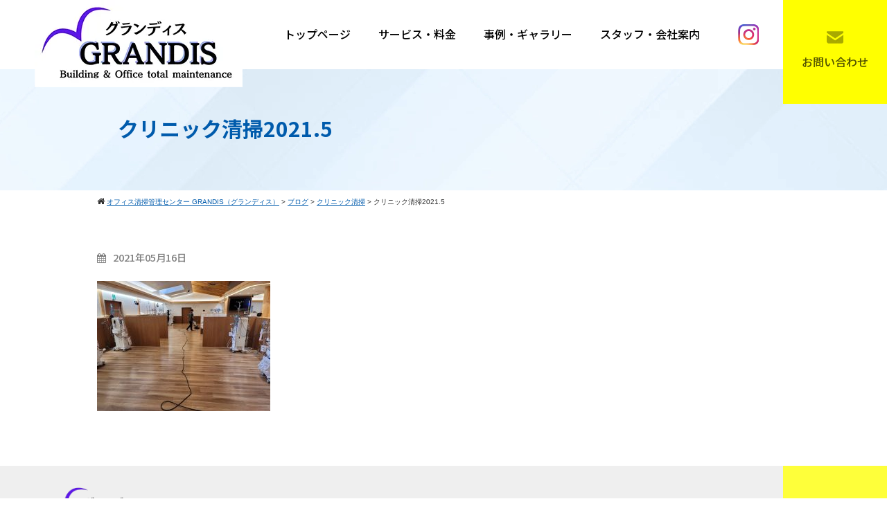

--- FILE ---
content_type: text/html; charset=UTF-8
request_url: https://office-grandis.com/2035/%E3%82%AF%E3%83%AA%E3%83%8B%E3%83%83%E3%82%AF%E6%B8%85%E6%8E%832021-5
body_size: 11967
content:
<!DOCTYPE html>
<html lang="ja">

<head>
	<meta charset="UTF-8">
	<meta name="viewport" content="width=device-width,initial-scale=1.0,minimum-scale=1.0,maximum-scale=1.0,user-scalable=no">
	<meta http-equiv="content-language" content="ja">
	<title>クリニック清掃2021.5 | オフィス清掃管理センター GRANDIS（グランディス）</title>
	<link rel="stylesheet" href="https://office-grandis.com/wp-content/themes/standard_black_cmspro/style.css" type="text/css" media="screen,print" />
	<link rel="stylesheet" href="//maxcdn.bootstrapcdn.com/font-awesome/4.7.0/css/font-awesome.min.css">
	<link rel="alternate" type="application/rss+xml" title="オフィス清掃管理センター GRANDIS（グランディス） RSS Feed" href="https://office-grandis.com/feed" />
	<link rel="pingback" href="https://office-grandis.com/xmlrpc.php" />
	<link rel="preconnect" href="https://fonts.googleapis.com">
<link rel="preconnect" href="https://fonts.gstatic.com" crossorigin>
<link href="https://fonts.googleapis.com/css2?family=Noto+Sans+JP:wght@100..900&family=Roboto:ital,wght@0,100..900;1,100..900&display=swap" rel="stylesheet">

	<!-- Google tag (gtag.js) -->
<script async src="https://www.googletagmanager.com/gtag/js?id=G-0WE223D8R9"></script>
<script>
  window.dataLayer = window.dataLayer || [];
  function gtag(){dataLayer.push(arguments);}
  gtag('js', new Date());

  gtag('config', 'G-0WE223D8R9');
</script>


	
		<!-- All in One SEO 4.9.1.1 - aioseo.com -->
	<meta name="robots" content="max-image-preview:large" />
	<meta name="author" content="CMSpro"/>
	<link rel="canonical" href="https://office-grandis.com/2035/%e3%82%af%e3%83%aa%e3%83%8b%e3%83%83%e3%82%af%e6%b8%85%e6%8e%832021-5" />
	<meta name="generator" content="All in One SEO (AIOSEO) 4.9.1.1" />
		<meta property="og:locale" content="ja_JP" />
		<meta property="og:site_name" content="オフィス清掃管理センター GRANDIS（グランディス） | オフィス清掃管理センター GRANDIS（グランディス）" />
		<meta property="og:type" content="article" />
		<meta property="og:title" content="クリニック清掃2021.5 | オフィス清掃管理センター GRANDIS（グランディス）" />
		<meta property="og:url" content="https://office-grandis.com/2035/%e3%82%af%e3%83%aa%e3%83%8b%e3%83%83%e3%82%af%e6%b8%85%e6%8e%832021-5" />
		<meta property="article:published_time" content="2021-05-16T01:13:18+00:00" />
		<meta property="article:modified_time" content="2021-05-16T01:13:18+00:00" />
		<meta name="twitter:card" content="summary" />
		<meta name="twitter:title" content="クリニック清掃2021.5 | オフィス清掃管理センター GRANDIS（グランディス）" />
		<script type="application/ld+json" class="aioseo-schema">
			{"@context":"https:\/\/schema.org","@graph":[{"@type":"BreadcrumbList","@id":"https:\/\/office-grandis.com\/2035\/%e3%82%af%e3%83%aa%e3%83%8b%e3%83%83%e3%82%af%e6%b8%85%e6%8e%832021-5#breadcrumblist","itemListElement":[{"@type":"ListItem","@id":"https:\/\/office-grandis.com#listItem","position":1,"name":"Home","item":"https:\/\/office-grandis.com","nextItem":{"@type":"ListItem","@id":"https:\/\/office-grandis.com\/2035\/%e3%82%af%e3%83%aa%e3%83%8b%e3%83%83%e3%82%af%e6%b8%85%e6%8e%832021-5#listItem","name":"\u30af\u30ea\u30cb\u30c3\u30af\u6e05\u63832021.5"}},{"@type":"ListItem","@id":"https:\/\/office-grandis.com\/2035\/%e3%82%af%e3%83%aa%e3%83%8b%e3%83%83%e3%82%af%e6%b8%85%e6%8e%832021-5#listItem","position":2,"name":"\u30af\u30ea\u30cb\u30c3\u30af\u6e05\u63832021.5","previousItem":{"@type":"ListItem","@id":"https:\/\/office-grandis.com#listItem","name":"Home"}}]},{"@type":"ItemPage","@id":"https:\/\/office-grandis.com\/2035\/%e3%82%af%e3%83%aa%e3%83%8b%e3%83%83%e3%82%af%e6%b8%85%e6%8e%832021-5#itempage","url":"https:\/\/office-grandis.com\/2035\/%e3%82%af%e3%83%aa%e3%83%8b%e3%83%83%e3%82%af%e6%b8%85%e6%8e%832021-5","name":"\u30af\u30ea\u30cb\u30c3\u30af\u6e05\u63832021.5 | \u30aa\u30d5\u30a3\u30b9\u6e05\u6383\u7ba1\u7406\u30bb\u30f3\u30bf\u30fc GRANDIS\uff08\u30b0\u30e9\u30f3\u30c7\u30a3\u30b9\uff09","inLanguage":"ja","isPartOf":{"@id":"https:\/\/office-grandis.com\/#website"},"breadcrumb":{"@id":"https:\/\/office-grandis.com\/2035\/%e3%82%af%e3%83%aa%e3%83%8b%e3%83%83%e3%82%af%e6%b8%85%e6%8e%832021-5#breadcrumblist"},"author":{"@id":"https:\/\/office-grandis.com\/author\/T4aNmQYV#author"},"creator":{"@id":"https:\/\/office-grandis.com\/author\/T4aNmQYV#author"},"datePublished":"2021-05-16T10:13:18+09:00","dateModified":"2021-05-16T10:13:18+09:00"},{"@type":"Organization","@id":"https:\/\/office-grandis.com\/#organization","name":"\u30aa\u30d5\u30a3\u30b9\u6e05\u6383\u7ba1\u7406\u30bb\u30f3\u30bf\u30fc GRANDIS\uff08\u30b0\u30e9\u30f3\u30c7\u30a3\u30b9\uff09","description":"\u30aa\u30d5\u30a3\u30b9\u6e05\u6383\u7ba1\u7406\u30bb\u30f3\u30bf\u30fc GRANDIS\uff08\u30b0\u30e9\u30f3\u30c7\u30a3\u30b9\uff09","url":"https:\/\/office-grandis.com\/"},{"@type":"Person","@id":"https:\/\/office-grandis.com\/author\/T4aNmQYV#author","url":"https:\/\/office-grandis.com\/author\/T4aNmQYV","name":"CMSpro","image":{"@type":"ImageObject","@id":"https:\/\/office-grandis.com\/2035\/%e3%82%af%e3%83%aa%e3%83%8b%e3%83%83%e3%82%af%e6%b8%85%e6%8e%832021-5#authorImage","url":"https:\/\/secure.gravatar.com\/avatar\/6ed825356f3b459c110cf0f915189c0cf45779b3fc9dc48a55f8b3cdcc51cb11?s=96&d=mm&r=g","width":96,"height":96,"caption":"CMSpro"}},{"@type":"WebSite","@id":"https:\/\/office-grandis.com\/#website","url":"https:\/\/office-grandis.com\/","name":"\u30aa\u30d5\u30a3\u30b9\u6e05\u6383\u7ba1\u7406\u30bb\u30f3\u30bf\u30fc GRANDIS\uff08\u30b0\u30e9\u30f3\u30c7\u30a3\u30b9\uff09","description":"\u30aa\u30d5\u30a3\u30b9\u6e05\u6383\u7ba1\u7406\u30bb\u30f3\u30bf\u30fc GRANDIS\uff08\u30b0\u30e9\u30f3\u30c7\u30a3\u30b9\uff09","inLanguage":"ja","publisher":{"@id":"https:\/\/office-grandis.com\/#organization"}}]}
		</script>
		<!-- All in One SEO -->

<link rel="alternate" title="oEmbed (JSON)" type="application/json+oembed" href="https://office-grandis.com/wp-json/oembed/1.0/embed?url=https%3A%2F%2Foffice-grandis.com%2F2035%2F%25e3%2582%25af%25e3%2583%25aa%25e3%2583%258b%25e3%2583%2583%25e3%2582%25af%25e6%25b8%2585%25e6%258e%25832021-5" />
<link rel="alternate" title="oEmbed (XML)" type="text/xml+oembed" href="https://office-grandis.com/wp-json/oembed/1.0/embed?url=https%3A%2F%2Foffice-grandis.com%2F2035%2F%25e3%2582%25af%25e3%2583%25aa%25e3%2583%258b%25e3%2583%2583%25e3%2582%25af%25e6%25b8%2585%25e6%258e%25832021-5&#038;format=xml" />
<style id='wp-img-auto-sizes-contain-inline-css' type='text/css'>
img:is([sizes=auto i],[sizes^="auto," i]){contain-intrinsic-size:3000px 1500px}
/*# sourceURL=wp-img-auto-sizes-contain-inline-css */
</style>
<link rel='stylesheet' id='sbi_styles-css' href='https://office-grandis.com/wp-content/plugins/instagram-feed/css/sbi-styles.min.css' type='text/css' media='all' />
<style id='wp-emoji-styles-inline-css' type='text/css'>

	img.wp-smiley, img.emoji {
		display: inline !important;
		border: none !important;
		box-shadow: none !important;
		height: 1em !important;
		width: 1em !important;
		margin: 0 0.07em !important;
		vertical-align: -0.1em !important;
		background: none !important;
		padding: 0 !important;
	}
/*# sourceURL=wp-emoji-styles-inline-css */
</style>
<style id='wp-block-library-inline-css' type='text/css'>
:root{--wp-block-synced-color:#7a00df;--wp-block-synced-color--rgb:122,0,223;--wp-bound-block-color:var(--wp-block-synced-color);--wp-editor-canvas-background:#ddd;--wp-admin-theme-color:#007cba;--wp-admin-theme-color--rgb:0,124,186;--wp-admin-theme-color-darker-10:#006ba1;--wp-admin-theme-color-darker-10--rgb:0,107,160.5;--wp-admin-theme-color-darker-20:#005a87;--wp-admin-theme-color-darker-20--rgb:0,90,135;--wp-admin-border-width-focus:2px}@media (min-resolution:192dpi){:root{--wp-admin-border-width-focus:1.5px}}.wp-element-button{cursor:pointer}:root .has-very-light-gray-background-color{background-color:#eee}:root .has-very-dark-gray-background-color{background-color:#313131}:root .has-very-light-gray-color{color:#eee}:root .has-very-dark-gray-color{color:#313131}:root .has-vivid-green-cyan-to-vivid-cyan-blue-gradient-background{background:linear-gradient(135deg,#00d084,#0693e3)}:root .has-purple-crush-gradient-background{background:linear-gradient(135deg,#34e2e4,#4721fb 50%,#ab1dfe)}:root .has-hazy-dawn-gradient-background{background:linear-gradient(135deg,#faaca8,#dad0ec)}:root .has-subdued-olive-gradient-background{background:linear-gradient(135deg,#fafae1,#67a671)}:root .has-atomic-cream-gradient-background{background:linear-gradient(135deg,#fdd79a,#004a59)}:root .has-nightshade-gradient-background{background:linear-gradient(135deg,#330968,#31cdcf)}:root .has-midnight-gradient-background{background:linear-gradient(135deg,#020381,#2874fc)}:root{--wp--preset--font-size--normal:16px;--wp--preset--font-size--huge:42px}.has-regular-font-size{font-size:1em}.has-larger-font-size{font-size:2.625em}.has-normal-font-size{font-size:var(--wp--preset--font-size--normal)}.has-huge-font-size{font-size:var(--wp--preset--font-size--huge)}.has-text-align-center{text-align:center}.has-text-align-left{text-align:left}.has-text-align-right{text-align:right}.has-fit-text{white-space:nowrap!important}#end-resizable-editor-section{display:none}.aligncenter{clear:both}.items-justified-left{justify-content:flex-start}.items-justified-center{justify-content:center}.items-justified-right{justify-content:flex-end}.items-justified-space-between{justify-content:space-between}.screen-reader-text{border:0;clip-path:inset(50%);height:1px;margin:-1px;overflow:hidden;padding:0;position:absolute;width:1px;word-wrap:normal!important}.screen-reader-text:focus{background-color:#ddd;clip-path:none;color:#444;display:block;font-size:1em;height:auto;left:5px;line-height:normal;padding:15px 23px 14px;text-decoration:none;top:5px;width:auto;z-index:100000}html :where(.has-border-color){border-style:solid}html :where([style*=border-top-color]){border-top-style:solid}html :where([style*=border-right-color]){border-right-style:solid}html :where([style*=border-bottom-color]){border-bottom-style:solid}html :where([style*=border-left-color]){border-left-style:solid}html :where([style*=border-width]){border-style:solid}html :where([style*=border-top-width]){border-top-style:solid}html :where([style*=border-right-width]){border-right-style:solid}html :where([style*=border-bottom-width]){border-bottom-style:solid}html :where([style*=border-left-width]){border-left-style:solid}html :where(img[class*=wp-image-]){height:auto;max-width:100%}:where(figure){margin:0 0 1em}html :where(.is-position-sticky){--wp-admin--admin-bar--position-offset:var(--wp-admin--admin-bar--height,0px)}@media screen and (max-width:600px){html :where(.is-position-sticky){--wp-admin--admin-bar--position-offset:0px}}

/*# sourceURL=wp-block-library-inline-css */
</style><style id='global-styles-inline-css' type='text/css'>
:root{--wp--preset--aspect-ratio--square: 1;--wp--preset--aspect-ratio--4-3: 4/3;--wp--preset--aspect-ratio--3-4: 3/4;--wp--preset--aspect-ratio--3-2: 3/2;--wp--preset--aspect-ratio--2-3: 2/3;--wp--preset--aspect-ratio--16-9: 16/9;--wp--preset--aspect-ratio--9-16: 9/16;--wp--preset--color--black: #000000;--wp--preset--color--cyan-bluish-gray: #abb8c3;--wp--preset--color--white: #ffffff;--wp--preset--color--pale-pink: #f78da7;--wp--preset--color--vivid-red: #cf2e2e;--wp--preset--color--luminous-vivid-orange: #ff6900;--wp--preset--color--luminous-vivid-amber: #fcb900;--wp--preset--color--light-green-cyan: #7bdcb5;--wp--preset--color--vivid-green-cyan: #00d084;--wp--preset--color--pale-cyan-blue: #8ed1fc;--wp--preset--color--vivid-cyan-blue: #0693e3;--wp--preset--color--vivid-purple: #9b51e0;--wp--preset--gradient--vivid-cyan-blue-to-vivid-purple: linear-gradient(135deg,rgb(6,147,227) 0%,rgb(155,81,224) 100%);--wp--preset--gradient--light-green-cyan-to-vivid-green-cyan: linear-gradient(135deg,rgb(122,220,180) 0%,rgb(0,208,130) 100%);--wp--preset--gradient--luminous-vivid-amber-to-luminous-vivid-orange: linear-gradient(135deg,rgb(252,185,0) 0%,rgb(255,105,0) 100%);--wp--preset--gradient--luminous-vivid-orange-to-vivid-red: linear-gradient(135deg,rgb(255,105,0) 0%,rgb(207,46,46) 100%);--wp--preset--gradient--very-light-gray-to-cyan-bluish-gray: linear-gradient(135deg,rgb(238,238,238) 0%,rgb(169,184,195) 100%);--wp--preset--gradient--cool-to-warm-spectrum: linear-gradient(135deg,rgb(74,234,220) 0%,rgb(151,120,209) 20%,rgb(207,42,186) 40%,rgb(238,44,130) 60%,rgb(251,105,98) 80%,rgb(254,248,76) 100%);--wp--preset--gradient--blush-light-purple: linear-gradient(135deg,rgb(255,206,236) 0%,rgb(152,150,240) 100%);--wp--preset--gradient--blush-bordeaux: linear-gradient(135deg,rgb(254,205,165) 0%,rgb(254,45,45) 50%,rgb(107,0,62) 100%);--wp--preset--gradient--luminous-dusk: linear-gradient(135deg,rgb(255,203,112) 0%,rgb(199,81,192) 50%,rgb(65,88,208) 100%);--wp--preset--gradient--pale-ocean: linear-gradient(135deg,rgb(255,245,203) 0%,rgb(182,227,212) 50%,rgb(51,167,181) 100%);--wp--preset--gradient--electric-grass: linear-gradient(135deg,rgb(202,248,128) 0%,rgb(113,206,126) 100%);--wp--preset--gradient--midnight: linear-gradient(135deg,rgb(2,3,129) 0%,rgb(40,116,252) 100%);--wp--preset--font-size--small: 13px;--wp--preset--font-size--medium: 20px;--wp--preset--font-size--large: 36px;--wp--preset--font-size--x-large: 42px;--wp--preset--spacing--20: 0.44rem;--wp--preset--spacing--30: 0.67rem;--wp--preset--spacing--40: 1rem;--wp--preset--spacing--50: 1.5rem;--wp--preset--spacing--60: 2.25rem;--wp--preset--spacing--70: 3.38rem;--wp--preset--spacing--80: 5.06rem;--wp--preset--shadow--natural: 6px 6px 9px rgba(0, 0, 0, 0.2);--wp--preset--shadow--deep: 12px 12px 50px rgba(0, 0, 0, 0.4);--wp--preset--shadow--sharp: 6px 6px 0px rgba(0, 0, 0, 0.2);--wp--preset--shadow--outlined: 6px 6px 0px -3px rgb(255, 255, 255), 6px 6px rgb(0, 0, 0);--wp--preset--shadow--crisp: 6px 6px 0px rgb(0, 0, 0);}:where(.is-layout-flex){gap: 0.5em;}:where(.is-layout-grid){gap: 0.5em;}body .is-layout-flex{display: flex;}.is-layout-flex{flex-wrap: wrap;align-items: center;}.is-layout-flex > :is(*, div){margin: 0;}body .is-layout-grid{display: grid;}.is-layout-grid > :is(*, div){margin: 0;}:where(.wp-block-columns.is-layout-flex){gap: 2em;}:where(.wp-block-columns.is-layout-grid){gap: 2em;}:where(.wp-block-post-template.is-layout-flex){gap: 1.25em;}:where(.wp-block-post-template.is-layout-grid){gap: 1.25em;}.has-black-color{color: var(--wp--preset--color--black) !important;}.has-cyan-bluish-gray-color{color: var(--wp--preset--color--cyan-bluish-gray) !important;}.has-white-color{color: var(--wp--preset--color--white) !important;}.has-pale-pink-color{color: var(--wp--preset--color--pale-pink) !important;}.has-vivid-red-color{color: var(--wp--preset--color--vivid-red) !important;}.has-luminous-vivid-orange-color{color: var(--wp--preset--color--luminous-vivid-orange) !important;}.has-luminous-vivid-amber-color{color: var(--wp--preset--color--luminous-vivid-amber) !important;}.has-light-green-cyan-color{color: var(--wp--preset--color--light-green-cyan) !important;}.has-vivid-green-cyan-color{color: var(--wp--preset--color--vivid-green-cyan) !important;}.has-pale-cyan-blue-color{color: var(--wp--preset--color--pale-cyan-blue) !important;}.has-vivid-cyan-blue-color{color: var(--wp--preset--color--vivid-cyan-blue) !important;}.has-vivid-purple-color{color: var(--wp--preset--color--vivid-purple) !important;}.has-black-background-color{background-color: var(--wp--preset--color--black) !important;}.has-cyan-bluish-gray-background-color{background-color: var(--wp--preset--color--cyan-bluish-gray) !important;}.has-white-background-color{background-color: var(--wp--preset--color--white) !important;}.has-pale-pink-background-color{background-color: var(--wp--preset--color--pale-pink) !important;}.has-vivid-red-background-color{background-color: var(--wp--preset--color--vivid-red) !important;}.has-luminous-vivid-orange-background-color{background-color: var(--wp--preset--color--luminous-vivid-orange) !important;}.has-luminous-vivid-amber-background-color{background-color: var(--wp--preset--color--luminous-vivid-amber) !important;}.has-light-green-cyan-background-color{background-color: var(--wp--preset--color--light-green-cyan) !important;}.has-vivid-green-cyan-background-color{background-color: var(--wp--preset--color--vivid-green-cyan) !important;}.has-pale-cyan-blue-background-color{background-color: var(--wp--preset--color--pale-cyan-blue) !important;}.has-vivid-cyan-blue-background-color{background-color: var(--wp--preset--color--vivid-cyan-blue) !important;}.has-vivid-purple-background-color{background-color: var(--wp--preset--color--vivid-purple) !important;}.has-black-border-color{border-color: var(--wp--preset--color--black) !important;}.has-cyan-bluish-gray-border-color{border-color: var(--wp--preset--color--cyan-bluish-gray) !important;}.has-white-border-color{border-color: var(--wp--preset--color--white) !important;}.has-pale-pink-border-color{border-color: var(--wp--preset--color--pale-pink) !important;}.has-vivid-red-border-color{border-color: var(--wp--preset--color--vivid-red) !important;}.has-luminous-vivid-orange-border-color{border-color: var(--wp--preset--color--luminous-vivid-orange) !important;}.has-luminous-vivid-amber-border-color{border-color: var(--wp--preset--color--luminous-vivid-amber) !important;}.has-light-green-cyan-border-color{border-color: var(--wp--preset--color--light-green-cyan) !important;}.has-vivid-green-cyan-border-color{border-color: var(--wp--preset--color--vivid-green-cyan) !important;}.has-pale-cyan-blue-border-color{border-color: var(--wp--preset--color--pale-cyan-blue) !important;}.has-vivid-cyan-blue-border-color{border-color: var(--wp--preset--color--vivid-cyan-blue) !important;}.has-vivid-purple-border-color{border-color: var(--wp--preset--color--vivid-purple) !important;}.has-vivid-cyan-blue-to-vivid-purple-gradient-background{background: var(--wp--preset--gradient--vivid-cyan-blue-to-vivid-purple) !important;}.has-light-green-cyan-to-vivid-green-cyan-gradient-background{background: var(--wp--preset--gradient--light-green-cyan-to-vivid-green-cyan) !important;}.has-luminous-vivid-amber-to-luminous-vivid-orange-gradient-background{background: var(--wp--preset--gradient--luminous-vivid-amber-to-luminous-vivid-orange) !important;}.has-luminous-vivid-orange-to-vivid-red-gradient-background{background: var(--wp--preset--gradient--luminous-vivid-orange-to-vivid-red) !important;}.has-very-light-gray-to-cyan-bluish-gray-gradient-background{background: var(--wp--preset--gradient--very-light-gray-to-cyan-bluish-gray) !important;}.has-cool-to-warm-spectrum-gradient-background{background: var(--wp--preset--gradient--cool-to-warm-spectrum) !important;}.has-blush-light-purple-gradient-background{background: var(--wp--preset--gradient--blush-light-purple) !important;}.has-blush-bordeaux-gradient-background{background: var(--wp--preset--gradient--blush-bordeaux) !important;}.has-luminous-dusk-gradient-background{background: var(--wp--preset--gradient--luminous-dusk) !important;}.has-pale-ocean-gradient-background{background: var(--wp--preset--gradient--pale-ocean) !important;}.has-electric-grass-gradient-background{background: var(--wp--preset--gradient--electric-grass) !important;}.has-midnight-gradient-background{background: var(--wp--preset--gradient--midnight) !important;}.has-small-font-size{font-size: var(--wp--preset--font-size--small) !important;}.has-medium-font-size{font-size: var(--wp--preset--font-size--medium) !important;}.has-large-font-size{font-size: var(--wp--preset--font-size--large) !important;}.has-x-large-font-size{font-size: var(--wp--preset--font-size--x-large) !important;}
/*# sourceURL=global-styles-inline-css */
</style>

<style id='classic-theme-styles-inline-css' type='text/css'>
/*! This file is auto-generated */
.wp-block-button__link{color:#fff;background-color:#32373c;border-radius:9999px;box-shadow:none;text-decoration:none;padding:calc(.667em + 2px) calc(1.333em + 2px);font-size:1.125em}.wp-block-file__button{background:#32373c;color:#fff;text-decoration:none}
/*# sourceURL=/wp-includes/css/classic-themes.min.css */
</style>
<link rel='stylesheet' id='contact-form-7-css' href='https://office-grandis.com/wp-content/plugins/contact-form-7/includes/css/styles.css' type='text/css' media='all' />
<link rel='stylesheet' id='wp-pagenavi-css' href='https://office-grandis.com/wp-content/plugins/wp-pagenavi/pagenavi-css.css' type='text/css' media='all' />
<link rel="https://api.w.org/" href="https://office-grandis.com/wp-json/" /><link rel="alternate" title="JSON" type="application/json" href="https://office-grandis.com/wp-json/wp/v2/media/2036" /><link rel="EditURI" type="application/rsd+xml" title="RSD" href="https://office-grandis.com/xmlrpc.php?rsd" />
<link rel='shortlink' href='https://office-grandis.com/?p=2036' />
<link rel="icon" href="https://office-grandis.com/wp-content/themes/standard_black_cmspro/img/favicon.png" sizes="32x32" />
<link rel="icon" href="https://office-grandis.com/wp-content/themes/standard_black_cmspro/img/favicon.png" sizes="192x192" />
<link rel="apple-touch-icon" href="https://office-grandis.com/wp-content/themes/standard_black_cmspro/img/favicon.png" />
<meta name="msapplication-TileImage" content="https://office-grandis.com/wp-content/themes/standard_black_cmspro/img/favicon.png" />


</head>

<body class="attachment wp-singular attachment-template-default single single-attachment postid-2036 attachmentid-2036 attachment-jpeg wp-theme-standard_black_cmspro">


	<div id="base">

		<!-- wrapper_head -->
		<div class="wrapper_head">

			<!-- header -->
			<header>

				<div id="header_main">
					<div class="header_l">
													<p class="logo_note">オフィス清掃管理センター GRANDIS（グランディス）/オフィス清掃管理センター GRANDIS（グランディス）</p>
							<a href="https://office-grandis.com/" id="m_logo"><img src="https://office-grandis.com/wp-content/themes/standard_black_cmspro/img/logo.webp" alt="オフィス清掃管理センター GRANDIS（グランディス）" /></a>
											</div><!--eof header_l -->

					<div class="header_r">
        <div class="pc_only"> 
          <!-- pc_gnavi -->
          <div class="header_rbox">
            <ul id="menu" class="menu"><li id="menu-item-253" class="menu-item menu-item-type-post_type menu-item-object-page menu-item-home menu-item-253"><a href="https://office-grandis.com/">トップページ</a></li>
<li id="menu-item-254" class="menu-item menu-item-type-post_type menu-item-object-page menu-item-254"><a href="https://office-grandis.com/service">サービス・料金</a></li>
<li id="menu-item-255" class="menu-item menu-item-type-post_type menu-item-object-page menu-item-255"><a href="https://office-grandis.com/case">事例・ギャラリー</a></li>
<li id="menu-item-256" class="menu-item menu-item-type-post_type menu-item-object-page menu-item-256"><a href="https://office-grandis.com/company">スタッフ・会社案内</a></li>
</ul>            <p class="insta"><a href="https://www.instagram.com/grandis.yomo" target="_blank"><img src="https://office-grandis.com/wp-content/themes/standard_black_cmspro/img/r_img/insta.webp" alt="instagram" /></a></p>
            <p class="headmail"><a href="/contact"><span><img src="https://office-grandis.com/wp-content/themes/standard_black_cmspro/img/r_img/h-mail.webp" alt="お問い合わせ" />お問い合わせ</span></a></p>
          </div>
          
          <!-- eof pc_gnavi --> 
          
        </div>
        <div id="mobile_button"> <a id="sidr-menu-button" href="#sidr-nav">
          <div class="lineswrap"> <span class="lines"></span> </div>
          <span class="menutxt">
          <svg version="1.1" id="menu01" xmlns="http://www.w3.org/2000/svg" xmlns:xlink="http://www.w3.org/1999/xlink" x="0px" y="0px" width="31.641px" height="9.721px" viewBox="0 0 31.641 9.721" enable-background="new 0 0 31.641 9.721" xml:space="preserve">
            <text transform="matrix(1 0 0 1 -124.1016 7.4292)" display="none" font-family="'FGPKakuGothicCa-L'" font-size="11.4026">MENU</text>
            <g>
              <path d="M3.535,8.68l0.143-0.684L6.143,0h0.926v9.578H6.385V2.024l0.029-0.855l-0.2,0.87l-2.309,7.54H3.164l-2.323-7.54
						l-0.185-0.87l0.028,0.855v7.554H0V0h0.926l2.466,7.996L3.535,8.68z" />
              <path d="M9.293,0h5.815v0.684h-5.103v3.606h4.789v0.684h-4.789v3.919h5.146v0.684H9.293V0z" />
              <path d="M18.244,1.881l-0.328-0.755l0.043,0.798v7.654h-0.713V0h0.812l4.119,7.697l0.328,0.755l-0.043-0.798V0h0.713v9.578h-0.812
						L18.244,1.881z" />
              <path d="M25.542,0h0.712v6.756c0,0.893,0.143,1.497,0.428,1.81s0.865,0.47,1.739,0.47h0.328c0.874,0,1.456-0.157,1.746-0.47
						c0.289-0.313,0.435-0.917,0.435-1.81V0h0.712v6.913c0,1.045-0.209,1.774-0.627,2.188c-0.418,0.414-1.135,0.62-2.152,0.62h-0.556
						c-1.017,0-1.732-0.207-2.145-0.62c-0.414-0.413-0.62-1.142-0.62-2.188V0z" />
            </g>
          </svg>
          </span> </a> </div>
        <!--eof mobile_button --> 
        
        <!--mobile_menu -->
        <div class="mobile_menu">
          <ul id="menu-menu-2" class="menu"><li class="menu-item menu-item-type-post_type menu-item-object-page menu-item-home menu-item-253"><a href="https://office-grandis.com/">トップページ</a></li>
<li class="menu-item menu-item-type-post_type menu-item-object-page menu-item-254"><a href="https://office-grandis.com/service">サービス・料金</a></li>
<li class="menu-item menu-item-type-post_type menu-item-object-page menu-item-255"><a href="https://office-grandis.com/case">事例・ギャラリー</a></li>
<li class="menu-item menu-item-type-post_type menu-item-object-page menu-item-256"><a href="https://office-grandis.com/company">スタッフ・会社案内</a></li>
</ul>        </div>
        <!--eof mobile_menu --> 
        
      </div><!--eof header_r -->

				</div><!-- eof #header_main-->






			</header>
			<!-- eof header-->

		</div><!-- eof wrapper_head-->
<div class="wrapper">

  <!-- submain -->
  <div id="submain">
    <div class="h1wrap">
      <h1 class="title">
        クリニック清掃2021.5      </h1>
    </div>
  </div><!-- eof submain -->

  <div id="pan">
    <div class="breadcrumbs">
      <i class="fa fa-home" aria-hidden="true"></i>
      <!-- Breadcrumb NavXT 7.5.0 -->
<span property="itemListElement" typeof="ListItem"><a property="item" typeof="WebPage" title="オフィス清掃管理センター GRANDIS（グランディス）へ移動する" href="https://office-grandis.com" class="home" ><span property="name">オフィス清掃管理センター GRANDIS（グランディス）</span></a><meta property="position" content="1"></span> &gt; <span property="itemListElement" typeof="ListItem"><a property="item" typeof="WebPage" title="Go to the ブログ カテゴリー archives." href="https://office-grandis.com/category/blog" class="taxonomy category" ><span property="name">ブログ</span></a><meta property="position" content="2"></span> &gt; <span property="itemListElement" typeof="ListItem"><a property="item" typeof="WebPage" title="クリニック清掃へ移動する" href="https://office-grandis.com/2035" class="post post-post" ><span property="name">クリニック清掃</span></a><meta property="position" content="3"></span> &gt; <span property="itemListElement" typeof="ListItem"><span property="name" class="post post-attachment current-item">クリニック清掃2021.5</span><meta property="url" content="https://office-grandis.com/2035/%e3%82%af%e3%83%aa%e3%83%8b%e3%83%83%e3%82%af%e6%b8%85%e6%8e%832021-5"><meta property="position" content="4"></span>    </div>
  </div>



  <div id="content">


    <!-- main -->
    <article id="main" class="under_page">

              


                      <p class="date datetxt"><i class="fa fa-calendar" aria-hidden="true"></i>2021年05月16日</p>

                      


          <p class="attachment"><a href='https://office-grandis.com/wp-content/themes/standard_black_cmspro/img/a8d52172cb712a4b541bf020d4574aab.jpg'><img decoding="async" width="250" height="188" src="https://office-grandis.com/wp-content/themes/standard_black_cmspro/img/a8d52172cb712a4b541bf020d4574aab-250x188.jpg" class="attachment-medium size-medium" alt="" srcset="https://office-grandis.com/wp-content/themes/standard_black_cmspro/img/a8d52172cb712a4b541bf020d4574aab-250x188.jpg 250w, https://office-grandis.com/wp-content/themes/standard_black_cmspro/img/a8d52172cb712a4b541bf020d4574aab-710x533.jpg 710w, https://office-grandis.com/wp-content/themes/standard_black_cmspro/img/a8d52172cb712a4b541bf020d4574aab.jpg 1477w" sizes="(max-width: 250px) 100vw, 250px" /></a></p>


          
        
        <!--<p class="prev-next">
        <a href="https://office-grandis.com/2035" rel="prev">«前へ「クリニック清掃」</a>&nbsp;&nbsp;｜&nbsp;&nbsp;        </p>-->


          </article>
    <!-- eof main -->

    <!-- side -->
<div id="side">

<!--メニューはウィジェットを使用してください。-->
<!-- ウィジェット -->
 
  
<!-- eof ウィジェット -->



</div>
<!-- eof side -->
    </div>
<!-- eof content -->

</div>
<!-- eof wrapper -->
<a href="#" class="backToTop"></a>
<!-- footer -->
<footer>

    <div class="footer_nav">
            <div class="footer_btm_left">
                <a href="https://office-grandis.com/" class="logo_footer">
                    <img src="https://office-grandis.com/wp-content/themes/standard_black_cmspro/img/r_img/f-logo.webp" alt="オフィス清掃管理センター GRANDIS（グランディス）" />
                </a>                
            </div>
            <div class="footer_btm_right">
                <div class="menu-pc-menu-container"><ul id="menu-menu-2" class="menu"><li class="menu-item menu-item-type-post_type menu-item-object-page menu-item-home menu-item-253"><a href="https://office-grandis.com/">トップページ</a></li>
<li class="menu-item menu-item-type-post_type menu-item-object-page menu-item-254"><a href="https://office-grandis.com/service">サービス・料金</a></li>
<li class="menu-item menu-item-type-post_type menu-item-object-page menu-item-255"><a href="https://office-grandis.com/case">事例・ギャラリー</a></li>
<li class="menu-item menu-item-type-post_type menu-item-object-page menu-item-256"><a href="https://office-grandis.com/company">スタッフ・会社案内</a></li>
</ul></div>				<div class="f-contact"><a href="/contact"><span><img src="https://office-grandis.com/wp-content/themes/standard_black_cmspro/img/r_img/h-mail.webp" alt="お問い合わせ" />お問い合わせ</span></a></div>
            </div>
    </div><!-- /.footer_nav -->
    <div class="copyright">
        <p><a href="https://office-grandis.com/">Copyright© 2025 オフィス清掃管理センター GRANDIS（グランディス） All Rights Reserved.</a></p>
    </div>
    <div id="fix_footer">
        <ul>
            <li class="fix_tel"><a href="tel:0367671799"><img src="https://office-grandis.com/wp-content/themes/standard_black_cmspro/img/icon_tel.png" alt="お電話">03-6767-1799</a></li>
            <li class="fix_mailbtn"><a href="/contact"><img src="https://office-grandis.com/wp-content/themes/standard_black_cmspro/img/icon_mail.png" alt="お問い合わせ">お問い合わせ</a></li>
        </ul>
    </div>
</footer><!-- eof footer-->


</div><!-- #base -->
<script type="speculationrules">
{"prefetch":[{"source":"document","where":{"and":[{"href_matches":"/*"},{"not":{"href_matches":["/wp-*.php","/wp-admin/*","/wp-content/themes/standard_black_cmspro/img/*","/wp-content/*","/wp-content/plugins/*","/wp-content/themes/standard_black_cmspro/*","/*\\?(.+)"]}},{"not":{"selector_matches":"a[rel~=\"nofollow\"]"}},{"not":{"selector_matches":".no-prefetch, .no-prefetch a"}}]},"eagerness":"conservative"}]}
</script>
<!-- Instagram Feed JS -->
<script type="text/javascript">
var sbiajaxurl = "https://office-grandis.com/wp-admin/admin-ajax.php";
</script>
<script type="module"  src="https://office-grandis.com/wp-content/plugins/all-in-one-seo-pack/dist/Lite/assets/table-of-contents.95d0dfce.js" id="aioseo/js/src/vue/standalone/blocks/table-of-contents/frontend.js-js"></script>
<script type="text/javascript" src="https://office-grandis.com/wp-includes/js/dist/hooks.min.js" id="wp-hooks-js"></script>
<script type="text/javascript" src="https://office-grandis.com/wp-includes/js/dist/i18n.min.js" id="wp-i18n-js"></script>
<script type="text/javascript" id="wp-i18n-js-after">
/* <![CDATA[ */
wp.i18n.setLocaleData( { 'text direction\u0004ltr': [ 'ltr' ] } );
//# sourceURL=wp-i18n-js-after
/* ]]> */
</script>
<script type="text/javascript" src="https://office-grandis.com/wp-content/plugins/contact-form-7/includes/swv/js/index.js" id="swv-js"></script>
<script type="text/javascript" id="contact-form-7-js-translations">
/* <![CDATA[ */
( function( domain, translations ) {
	var localeData = translations.locale_data[ domain ] || translations.locale_data.messages;
	localeData[""].domain = domain;
	wp.i18n.setLocaleData( localeData, domain );
} )( "contact-form-7", {"translation-revision-date":"2025-11-30 08:12:23+0000","generator":"GlotPress\/4.0.3","domain":"messages","locale_data":{"messages":{"":{"domain":"messages","plural-forms":"nplurals=1; plural=0;","lang":"ja_JP"},"This contact form is placed in the wrong place.":["\u3053\u306e\u30b3\u30f3\u30bf\u30af\u30c8\u30d5\u30a9\u30fc\u30e0\u306f\u9593\u9055\u3063\u305f\u4f4d\u7f6e\u306b\u7f6e\u304b\u308c\u3066\u3044\u307e\u3059\u3002"],"Error:":["\u30a8\u30e9\u30fc:"]}},"comment":{"reference":"includes\/js\/index.js"}} );
//# sourceURL=contact-form-7-js-translations
/* ]]> */
</script>
<script type="text/javascript" id="contact-form-7-js-before">
/* <![CDATA[ */
var wpcf7 = {
    "api": {
        "root": "https:\/\/office-grandis.com\/wp-json\/",
        "namespace": "contact-form-7\/v1"
    }
};
//# sourceURL=contact-form-7-js-before
/* ]]> */
</script>
<script type="text/javascript" src="https://office-grandis.com/wp-content/plugins/contact-form-7/includes/js/index.js" id="contact-form-7-js"></script>
<script id="wp-emoji-settings" type="application/json">
{"baseUrl":"https://s.w.org/images/core/emoji/17.0.2/72x72/","ext":".png","svgUrl":"https://s.w.org/images/core/emoji/17.0.2/svg/","svgExt":".svg","source":{"concatemoji":"https://office-grandis.com/wp-includes/js/wp-emoji-release.min.js"}}
</script>
<script type="module">
/* <![CDATA[ */
/*! This file is auto-generated */
const a=JSON.parse(document.getElementById("wp-emoji-settings").textContent),o=(window._wpemojiSettings=a,"wpEmojiSettingsSupports"),s=["flag","emoji"];function i(e){try{var t={supportTests:e,timestamp:(new Date).valueOf()};sessionStorage.setItem(o,JSON.stringify(t))}catch(e){}}function c(e,t,n){e.clearRect(0,0,e.canvas.width,e.canvas.height),e.fillText(t,0,0);t=new Uint32Array(e.getImageData(0,0,e.canvas.width,e.canvas.height).data);e.clearRect(0,0,e.canvas.width,e.canvas.height),e.fillText(n,0,0);const a=new Uint32Array(e.getImageData(0,0,e.canvas.width,e.canvas.height).data);return t.every((e,t)=>e===a[t])}function p(e,t){e.clearRect(0,0,e.canvas.width,e.canvas.height),e.fillText(t,0,0);var n=e.getImageData(16,16,1,1);for(let e=0;e<n.data.length;e++)if(0!==n.data[e])return!1;return!0}function u(e,t,n,a){switch(t){case"flag":return n(e,"\ud83c\udff3\ufe0f\u200d\u26a7\ufe0f","\ud83c\udff3\ufe0f\u200b\u26a7\ufe0f")?!1:!n(e,"\ud83c\udde8\ud83c\uddf6","\ud83c\udde8\u200b\ud83c\uddf6")&&!n(e,"\ud83c\udff4\udb40\udc67\udb40\udc62\udb40\udc65\udb40\udc6e\udb40\udc67\udb40\udc7f","\ud83c\udff4\u200b\udb40\udc67\u200b\udb40\udc62\u200b\udb40\udc65\u200b\udb40\udc6e\u200b\udb40\udc67\u200b\udb40\udc7f");case"emoji":return!a(e,"\ud83e\u1fac8")}return!1}function f(e,t,n,a){let r;const o=(r="undefined"!=typeof WorkerGlobalScope&&self instanceof WorkerGlobalScope?new OffscreenCanvas(300,150):document.createElement("canvas")).getContext("2d",{willReadFrequently:!0}),s=(o.textBaseline="top",o.font="600 32px Arial",{});return e.forEach(e=>{s[e]=t(o,e,n,a)}),s}function r(e){var t=document.createElement("script");t.src=e,t.defer=!0,document.head.appendChild(t)}a.supports={everything:!0,everythingExceptFlag:!0},new Promise(t=>{let n=function(){try{var e=JSON.parse(sessionStorage.getItem(o));if("object"==typeof e&&"number"==typeof e.timestamp&&(new Date).valueOf()<e.timestamp+604800&&"object"==typeof e.supportTests)return e.supportTests}catch(e){}return null}();if(!n){if("undefined"!=typeof Worker&&"undefined"!=typeof OffscreenCanvas&&"undefined"!=typeof URL&&URL.createObjectURL&&"undefined"!=typeof Blob)try{var e="postMessage("+f.toString()+"("+[JSON.stringify(s),u.toString(),c.toString(),p.toString()].join(",")+"));",a=new Blob([e],{type:"text/javascript"});const r=new Worker(URL.createObjectURL(a),{name:"wpTestEmojiSupports"});return void(r.onmessage=e=>{i(n=e.data),r.terminate(),t(n)})}catch(e){}i(n=f(s,u,c,p))}t(n)}).then(e=>{for(const n in e)a.supports[n]=e[n],a.supports.everything=a.supports.everything&&a.supports[n],"flag"!==n&&(a.supports.everythingExceptFlag=a.supports.everythingExceptFlag&&a.supports[n]);var t;a.supports.everythingExceptFlag=a.supports.everythingExceptFlag&&!a.supports.flag,a.supports.everything||((t=a.source||{}).concatemoji?r(t.concatemoji):t.wpemoji&&t.twemoji&&(r(t.twemoji),r(t.wpemoji)))});
//# sourceURL=https://office-grandis.com/wp-includes/js/wp-emoji-loader.min.js
/* ]]> */
</script>

<script src="https://ajax.googleapis.com/ajax/libs/jquery/3.7.1/jquery.min.js"></script>
<!-- <script src="https://office-grandis.com/wp-content/themes/standard_black_cmspro/js/jquery.sidr.min.js"></script> -->
<script>
    //スマホメニュー制御
    jQuery(function() {
        jQuery("#mobile_button").click(function() {
            jQuery(".mobile_menu").slideToggle("fast");
            jQuery("a#sidr-menu-button").toggleClass("xclose");
            jQuery("a#sidr-menu-button").toggleClass("on");
            return false;
        });
    });

    //サイドから表示するにはこちらを利用（上記のjsファイルもコメントアウト外す）
    /*
    jQuery("#sidr-menu-button").on("click touchstart", function() {
        jQuery(this).toggleClass("xclose");
    });
    jQuery('#sidr-menu-button').sidr({
        name: 'sidr-nav',
        source: '.mobile_menu',
        speed: 500,
        side: 'right'
    });
    */
</script>

<script type="text/javascript">
    //ロールオーバー&ドロップダウン
    jQuery(function() {
        jQuery("#menu li").hover(function() {
            jQuery(".sub-menu:not(:animated)", this).slideDown(200);
            jQuery("a", this).addClass("hover"); //ドロップダウン選択時もロールオーバー
        }, function() {
            jQuery(".sub-menu", this).slideUp(200);
            jQuery("a", this).removeClass("hover"); //ドロップダウン選択時もロールオーバー　解除
        })
    })
</script>
<script>
    // 固定フッター
    const addClass = function() {
        const scrollY = window.pageYOffset;
        const footer = document.getElementById("fix_footer");
        const H = document.body.clientHeight;
        const wh = window.innerHeight;

        if (window.scrollY > 300) {
            footer.classList.add("fixed");
        } else {
            footer.classList.remove("fixed");
        }
        if (scrollY > (H - wh - 60)) {
            footer.classList.add("fadeout");
        } else {
            footer.classList.remove("fadeout");
        }
    }
    window.addEventListener('scroll', addClass, false);
</script>


<!--bxスライダー
<script type="text/javascript" src="https://office-grandis.com/wp-content/themes/standard_black_cmspro/bxslider/js/jquery.bxslider.min.js"></script>

<script type="text/javascript">

jQuery(document).ready(function(){
jQuery('.bxslider').bxSlider({
mode :'fade',//フェードインフェードアウト
auto:true,//自動再生
speed:1000,//スライド速度
pause:5000,//自動再生時にスライドしてから止まってる時間
captions: true,
autoHover:true,//マウスオーバーでスライド止まる
//slideMargin: 30,//スライドの間隔
controls:true
});
jQuery('.img2').delay(2000).addClass('show'); });//ページ見込み時に一瞬main2 main3がちらつくのを防ぐ
</script>
eof bxスライダー-->



<script type="text/javascript">
    jQuery(function($) {

        var nav = jQuery('header'),
            offset = nav.offset();

        jQuery(window).scroll(function() {
            if (jQuery(window).scrollTop() > offset.top + 60) {
                nav.addClass('fixed');
            } else {
                nav.removeClass('fixed');
            }
        });

    });
</script>

<script type="text/javascript">
    // bodyタグを取得
    window.onload = function() {
        const documentBody = document.querySelector('body');
        // aタグをbodyタグ直下に追加
        var newElement = document.createElement("a");
        newElement.setAttribute("class", "backToTop");
        documentBody.prepend(newElement);
        newElement.href = "#";

        // ウィンドウサイズを取得
        const windowBottom = window.innerHeight;

        const topBtn = document.querySelector('.backToTop');
        // スクロールで表示
        window.addEventListener('scroll', () => {
            const scrollTop = window.pageYOffset || document.documentElement.scrollTop;
            if (scrollTop >= windowBottom) {
                topBtn.style.opacity = 0.6;
                topBtn.style.pointerEvents = "auto";
            } else {
                topBtn.style.opacity = 0;
                topBtn.style.pointerEvents = "none";
            }
        });

        topBtn.addEventListener('click', () => {
            scrollToTop(500); // 500ミリ秒かけてスクロール
        });

    }

    function scrollToTop(duration) {
        const targetPosition = 0;
        const startPosition = window.pageYOffset;
        const distance = targetPosition - startPosition;
        const startTime = performance.now();

        function animation(currentTime) {
            const timeElapsed = currentTime - startTime;
            const progress = Math.min(timeElapsed / duration, 1);
            const easing = easeInOutQuad(progress);
            window.scrollTo(0, startPosition + distance * easing);

            if (timeElapsed < duration) {
                requestAnimationFrame(animation);
            }
        }

        function easeInOutQuad(t) {
            return t < 0.5 ? 2 * t * t : -1 + (4 - 2 * t) * t;
        }

        requestAnimationFrame(animation);
    }
</script>


<!--ページ内スクロール-->
<script type="text/javascript" src="https://office-grandis.com/wp-content/themes/standard_black_cmspro/js/scrollsmoothly.js"></script>


</body>

</html>

--- FILE ---
content_type: text/css
request_url: https://office-grandis.com/wp-content/themes/standard_black_cmspro/style.css
body_size: 18722
content:
/*
Theme Name:20240527resposive2_side_install_pack
*/
@charset "utf-8";
@import url(option.css);
@import url("https://fonts.googleapis.com/css2?family=Noto+Sans+JP:wght@400;700&display=swap");

/* --------------------------------------
ブラウザスタイル初期化
-------------------------------------- */
html,
body,
div,
span,
applet,
object,
iframe,
h1,
h2,
h3,
h4,
h5,
h6,
p,
blockquote,
pre,
a,
abbr,
acronym,
address,
big,
cite,
code,
del,
dfn,
em,
img,
ins,
kbd,
q,
s,
samp,
small,
strike,
sub,
sup,
tt,
var,
b,
u,
i,
dl,
dt,
dd,
ol,
ul,
li,
fieldset,
form,
label,
legend,
table,
caption,
tbody,
tfoot,
thead,
tr,
th,
td,
article,
aside,
canvas,
details,
embed,
figure,
figcaption,
footer,
header,
hgroup,
menu,
nav,
output,
ruby,
section,
summary,
time,
mark,
audio,
video {
  margin: 0;
  padding: 0;
  border: 0;
  font-size: 100%;
  font: inherit;
  vertical-align: baseline;
}

/* HTML5 display-role reset for older browsers */
article,
aside,
details,
figcaption,
figure,
footer,
header,
hgroup,
menu,
nav,
section {
  display: block;
}

ol,
ul {
  list-style: none;
}

blockquote,
q {
  quotes: none;
}

blockquote::before,
blockquote::after,
q::before,
q::after {
  content: '';
  content: none;
}

table {
  border-collapse: collapse;
  border-spacing: 0;
}

/* --------------------------------------
背景＆基本設定
-------------------------------------- */
html {
  -webkit-box-sizing: border-box;
  box-sizing: border-box;
  overflow-y: scroll;
}

body {
  color: #303030;
  background-color: #fff;
  line-height: 1;
  -webkit-text-size-adjust: none;
  min-width: 1000px;
  font-family: 'Noto Sans JP', sans-serif;
  font-weight: 500;
  font-size: clamp(0.875rem, 0.821rem + 0.24vw, 1rem)
}

*,
::before,
::after {
  -webkit-box-sizing: inherit;
  box-sizing: inherit;
}

img {
  border: none;
  max-width: 100%;
}

a {
  color: #000;
  text-decoration: underline;
}

a:link {
  color: #000;
}

a:hover {
  color: #666;
  text-decoration: none;
}

a:visited {
  color: #000;
  text-decoration: underline;
}

p {
  margin: 0;
  padding: 0;
  line-height: 2;
}

ul {
  list-style: none;
  margin-bottom: 20px;
}

ol {
  margin-left: 25px;
}

dt {
  width: 20%;
  clear: left;
  float: left;
  padding: 10px 0;
}

dd {
  padding: 10px 0 10px 20%;
  border-bottom: 1px solid rgb(239, 239, 239);
}

hr {
  overflow: hidden;
  height: 0;
  border: #bdbdbd dotted 1px;
  margin: 5px 0 15px 0;
}

/* --------------------------------------
webアイコン定義
-------------------------------------- */
.fa-home {
  font-size: 12px !important;
}

.fa-window-restore {
  margin-left: 3px;
}

/* --------------------------------------
レイアウト定義
-------------------------------------- */
#base {
  overflow: hidden;
}

.wrapper {
  padding: 0;
  z-index: 1;
  position: relative;
  padding-top: 95px;
}

.wrapper_head {
  margin: 0 auto;
  padding: 0;
  width: 100%;
  z-index: 1000;
  position: fixed;
  background-color: #fff;
}

#content {
  background-color: white;
  padding: clamp(0.625rem, -0.551rem + 5.88vw, 3.125rem);
  max-width: 1100px;
  margin: 0 auto;
  display: -webkit-flex;
  display: -ms-flex;
  display: flex;
  -webkit-justify-content: space-between;
  -moz-justify-content: space-between;
  -ms-justify-content: space-between;
  -o-justify-content: space-between;
  justify-content: space-between;
  -webkit-flex-direction: row-reverse;
  -ms-flex-direction: row-reverse;
  flex-direction: row-reverse;
  -webkit-flex-wrap: wrap;
  -ms-flex-wrap: wrap;
  flex-wrap: wrap;
  z-index: 10;
  position: relative;
}

#content #main {
  width: 100%;
  line-height: 1.8;
  text-align: justify;
}

/* メイン画像 */
#simplegallery1 {
  clear: both;
  margin-bottom: 10px;
  z-index: 2;
}

.simplegallery {
  margin: 0 auto;
  width: 100%;
  margin-bottom: 30px;
}

.simplegallery img {
  width: 100%;
}

#ibox {
  position: relative;
}

#ibox h1 {
  position: absolute;
  top: 26%;
  left: 0;
  max-width: 65%;
}

.ibox_p figure {
  text-align: center;
}

.ibox_p {
  max-width: 1500px;
  margin: 0 auto;
  position: relative;
}

#pan {
  font-size: 10px;
  font-family: 'Arial', 'Helvetica', sans-serif;
  margin: 10px auto;
  width: 1000px;
  line-height: 1.3;
}

#pan a {
  color: #005bac;
}

.sec {
  width: 1000px;
  margin: 0 auto;
  text-align: center;
}

#content .sec h2:first-child,
#content .sec h3:first-child,
#content .sec h4:first-child {
  margin-top: 0 !important;
}

.page_wrap {
  padding: 0 40px;
}

/* --------------------------------------
各ページタイトル
-------------------------------------- */
#content #main .singletitle a,
#content #main .title a {
  color: #ff6000;
  text-decoration: none;
}

/* --------------------------------------
マウスオーバー設定
-------------------------------------- */
a:hover img {
  opacity: 0.6;
  /* opera  firefox safari */
  filter: alpha(opacity=60);
  /* ie */
  -ms-filter: "alpha( opacity=60 )";
}

#content #side a:hover img {
  opacity: 0.6;
  /* opera  firefox safari */
  filter: alpha(opacity=60);
  /* ie */
  -ms-filter: "alpha( opacity=60 )";
}

#content #side li:hover {
  opacity: 0.6;
  /* opera  firefox safari */
  filter: alpha(opacity=60);
  /* ie */
  -ms-filter: "alpha( opacity=60 )";
  background: #fff;
  /* border-left:#ff6000 2px solid; */
}

/* --------------------------------------
ヘッダー定義
-------------------------------------- */
#header_main {
  margin: auto;
  background-color: #fff;
  display: -webkit-flex;
  display: -ms-flex;
  display: flex;
  -webkit-justify-content: space-between;
  -moz-justify-content: space-between;
  -ms-justify-content: space-between;
  -o-justify-content: space-between;
  justify-content: space-between;
  -ms-align-items: center;
  align-items: center;
  position: relative;
  padding: 0 0px;
}

.header_l h1,
.notxt,
p.logo_note {
  display: none !important;
}

.header_l {
  position: absolute;
  left: 50px;
  top: 0;
}

.header_r {
  margin-left: auto;
}

header h1.title {
  padding: 0;
  text-align: inherit;
  display: inline-block;
}

header h1.title a {
  display: block;
}

.header_tel {
  line-height: 40px;
  background-color: #8fafdb;
  color: #fff;
  height: 40px;
}

.header_tel p {
  width: 1000px;
  margin: 0 auto;
  line-height: 40px;
  font-size: 15px;
  font-weight: bold;
  letter-spacing: 2px;
}

p.insta {
  width: 100px;
  height: 100px;
  display: flex;
  justify-content: center;
  align-items: center;
  line-height: 0;
}

p.headmail a {
  width: clamp(7.5rem, 6.618rem + 4.41vw, 9.375rem);
  height: clamp(7.5rem, 6.618rem + 4.41vw, 9.375rem);
  position: absolute;
  right: 0;
  background: #ffff00;
  display: flex;
  justify-content: center;
  align-items: center;
  text-align: center;
  font-size: clamp(0.875rem, 0.821rem + 0.24vw, 1rem);
  text-decoration: none;
  color: #525200;
}

p.headmail img {
  display: block;
  margin: 0 auto 10px;
}

p.headmail span {
  text-align: center;
}

p.headmail {
  position: relative;
  width: clamp(7.5rem, 6.618rem + 4.41vw, 9.375rem);
}

/* -------------------------------------
グローバルナビ定義（gnavi・グロナビ）
------------------------------------- */
/* 横ならびメニュー部分 */
#menu {
  margin: 0 auto;
  padding: 0;
  list-style-type: none;
  text-align: center;
  display: -webkit-flex;
  display: -ms-flex;
  display: flex;
  -webkit-justify-content: space-between;
  -moz-justify-content: space-between;
  -ms-justify-content: space-between;
  -o-justify-content: space-between;
  justify-content: space-between;
  -ms-align-items: center;
  align-items: center;
  position: relative;
}

#menu li {
  position: relative;
  flex-grow: 1;
}

#menu>li a {
  display: block;
  margin: 0;
  padding: 15px 20px;
  text-decoration: none;
  position: relative;
  line-height: 1.3;
  transition: 0.3s;
  border-bottom: 2px solid #fff;
  font-size: clamp(0.875rem, 0.821rem + 0.24vw, 1rem)
}

.header_rbox {
  display: flex;
}

p.insta {
  width: 100px;
  height: 100px;
  display: flex;
  justify-content: center;
  align-items: center;
  line-height: 0;
}

#menu>li a:hover {
  color: #005bac;
  border-bottom: 2px dotted #005bac;
}

#m_logo svg {
  width: 66px;
  height: 31px;
  margin-top: 10px;
  margin-left: 10px;
}

@-webkit-keyframes rotateplane {
  0% {
    -webkit-transform: perspective(200px) rotateX(90deg);
  }

  100% {
    -webkit-transform: perspective(200px) rotateX(0deg);
  }
}

/* --ここまで-- */
#menu {
  position: relative;
  height: auto;
}

header.fixed #menu {
  position: relative;
  height: auto;
  -webkit-transition: all 0.3s ease-out;
  -moz-transition: all 0.3s ease-out;
  -o-transition: all 0.3s ease-out;
  -ms-transition: all 0.3s ease-out;
  transition: all 0.3s ease-out;
}

/* --------------------------------------
サイドタイトル
-------------------------------------- */
#content #side h3 {
  background: url("img/btn_title_side.png") 10px center no-repeat, url("img/bg_title_side.png") left top repeat-x;
  background: #fc1d25;
  /* Old browsers */
  background: -moz-linear-gradient(top, #fc1d25 1%, #bf0209 100%);
  /* FF3.6-15 */
  background: -webkit-linear-gradient(top, #fc1d25 1%, #bf0209 100%);
  /* Chrome10-25,Safari5.1-6 */
  background: linear-gradient(to bottom, #fc1d25 1%, #bf0209 100%);
  height: auto;
  padding: 7px 0 6px 15px;
  color: #fff;
  font-size: 1em;
  font-weight: normal;
  text-align: left;
  border: none;
  margin: 20px 0 0 0;
  text-indent: 10px;
  position: relative;
  /* 上部角丸の場合コメントアウト外す
border-top-right-radius: 4px;
border-top-left-radius: 4px;
*/
}

#content #side div:first-child h3 {
  margin: 0 0 0 0;
}

#content #side h3::before {
  content: "";
  display: block;
  width: 0;
  height: 0;
  border-style: solid;
  border-width: 6px 0 6px 6px;
  border-color: transparent transparent transparent #feed68;
  position: absolute;
  top: 50%;
  left: 10px;
  transform: translateY(-50%);
}

/* --------------------------------------
サイドメニューリスト
-------------------------------------- */
#content #side ul {
  margin: 0;
  list-style: none;
}

#content #side li {
  border-bottom: #c9c1b9 1px dotted;
  vertical-align: middle;
  position: relative;
}

#content #side li a {
  display: block;
  color: #080808;
  text-decoration: none;
  padding: 10px 10px 10px 20px;
  position: relative;
}

#content #side li a::before,
#content #side li.recentcomments::before {
  content: "";
  display: block;
  width: 0;
  height: 0;
  border-style: solid;
  border-width: 4px 0 4px 4px;
  border-color: transparent transparent transparent #ccc;
  position: absolute;
  top: 50%;
  left: 5px;
  transform: translateY(-50%);
  transition: 0.3s;
}

#content #side li a:hover::before,
#content #side li.recentcomments:hover::before {
  transform: translate(2px, -50%);
}

#content #side li.recentcomments {
  padding: 10px 10px 10px 20px;
}

#content #side li.recentcomments a::before {
  content: none;
}

/* --------------------------------------
フッター定義
-------------------------------------- */
footer,
footer a {
  color: #333;
  text-decoration: none;
}

footer a:hover {
  opacity: 0.6;
  filter: alpha(opacity=60);
  -ms-filter: "alpha( opacity=60 )";
}

.footer_nav {
  width: 100%;
  margin: auto;
  display: flex;
  justify-content: space-between;
  background: #efefef;
}

.footer_btm_wrap {
  display: -webkit-flex;
  display: -ms-flex;
  display: flex;
  -webkit-justify-content: space-between;
  -moz-justify-content: space-between;
  -ms-justify-content: space-between;
  -o-justify-content: space-between;
  justify-content: space-between;
  -ms-align-items: center;
  align-items: center;
}

/* footer_btm_left  */
.logo_footer {
  display: block;
  margin-bottom: 12px;
}

.logo_footer img {
  width: 210px;
  /* フッターのロゴ横幅 */
}

a.logo_footer:hover {
  opacity: 0.6;
  filter: alpha(opacity=60);
  -ms-filter: "alpha( opacity=60 )";
}

.logo_footer svg {
  margin-bottom: 12px;
  width: 80px;
  float: left;
}

footer svg path {
  fill: rgb(152, 152, 152);
}

p.cinfo,
p.urls {
  text-align: left;
  font-size: 0.875rem;
  line-height: 1.4;
  margin-bottom: 10px;
}

p.urls {
  margin: 20px 0 10px;
}

/* footer_btm_right  */
.footer_btm_right {
  margin-left: auto;
  display: flex;
  align-items: center;
}

.footer_btm_left {
  padding: 0 50px;
  height: 150px;
  display: flex;
  justify-content: center;
  align-items: center;
}

.footer_btm_right ul {
  display: flex;
  margin: 0;
  font-size: clamp(0.875rem, 0.821rem + 0.24vw, 1rem);
}

.f-contact {
  height: 100%;
  background: #feff3a;
  position: relative;
  width: 150px;
}

.f-contact a {
  height: 100%;
  width: 100%;
  position: absolute;
  display: flex;
  justify-content: center;
  align-items: center;
  font-size: clamp(0.875rem, 0.821rem + 0.24vw, 1rem);
  color: #525200;
}

.f-contact a img {
  display: block;
  margin: 0 auto 10px;
}

.footer_btm_right ul li {
  margin: 0 40px;
  position: relative;
}

.footer_btm_right ul li:before {
  content: "";
  height: 36px;
  width: 1px;
  background: #000;
  position: absolute;
  left: -40px;
  top: 0;
  bottom: 0;
  margin: auto;
}

.footer_btm_right ul li:first-child:before {
  content: none;
}

.f_btn {
  display: -webkit-flex;
  display: -ms-flex;
  display: flex;
  -webkit-justify-content: space-between;
  -moz-justify-content: space-between;
  -ms-justify-content: space-between;
  -o-justify-content: space-between;
  justify-content: space-between;
  -ms-align-items: center;
  align-items: center;
}

.tel {
  padding: 0 20px 0 0;
  color: #333;
  font-weight: bold;
}

.tel img {
  width: 25px;
  padding: 2px 5px;
  margin: 0 5px 0 0;
  background: #333;
  box-sizing: border-box;
  border-radius: 4px;
  transform: translateY(2px);
}

.telnum {
  font-size: 1.875rem;
  font-family: Roboto;
  line-height: 1.3;
}

.tel .note {
  display: block;
  font-size: 0.875rem;
}

.f_mail a {
  display: block;
  padding: 10px 40px;
  background: #333;
  border-radius: 4px;
  color: #fff;
}

.f_mail img {
  margin: 0 5px 0 0;
  transform: translateY(2px);
}

/* footermenu  */
.footermenu {
  margin: 30px 0;
}

.footermenu ul {
  display: -webkit-flex;
  display: -ms-flex;
  display: flex;
  -webkit-justify-content: center;
  -moz-justify-content: center;
  -ms-justify-content: center;
  -o-justify-content: center;
  justify-content: center;
  -ms-align-items: center;
  align-items: center;
  -webkit-flex-wrap: wrap;
  -ms-flex-wrap: wrap;
  flex-wrap: wrap;
  margin: 0;
}

.footermenu li {
  width: auto;
  white-space: nowrap;
  margin: 0 0 10px;
}

.footermenu li a {
  text-decoration: none;
  display: block;
  color: #333;
  font-size: 0.75rem;
  padding: 0 20px;
  border-right: 1px solid #333;
}

.footermenu li:last-child a {
  border: none;
}

.copyright {
  padding: 30px 0;
  color: #333;
  font-size: 12px;
  text-align: center;
  background: #ffffff;
}

.copyright a {
  text-decoration: none;
  color: #333;
}

#pagetop {
  display: block;
  position: absolute;
  right: 0;
  bottom: 0;
}

a#pagetop:hover {
  opacity: 0.6;
}

#fix_footer {
  display: none;
}

/* --------------------------------------
コンテンツ共通パーツ
-------------------------------------- */
/* お客様編集時のためにここは変えない */
#content #main p {
  margin-bottom: 20px;
}

#content #main .singleline {
  overflow: hidden;
}

#submain {
  height: clamp(9.375rem, 8.493rem + 4.41vw, 11.25rem);
  background: url("img/r_img/under-bg.webp");
  background-size: cover;
}

#submain img {
  width: 100%;
  height: auto;
  position: absolute;
  z-index: 0;
  top: -550px;
  /*
  -webkit-filter: brightness(0.7);
  -moz-filter: brightness(0.7);
  -o-filter: brightness(0.7);
  -ms-filter: brightness(0.7);
  filter: brightness(0.7);
*/
  opacity: 0.5;
}

.h1wrap {
  width: 1000px;
  height: 100%;
  margin: auto;
  display: -webkit-flex;
  display: -ms-flex;
  display: flex;
  -ms-align-items: center;
  align-items: center;
}

#submain h1 {
  width: 100%;
  padding: 0 30px;
  color: #005bac;
  font-size: clamp(1.375rem, 1.14rem + 1.18vw, 1.875rem);
  font-weight: bold;
  line-height: 1.3;
}

.dotted {
  border-bottom: 1px dotted #ccc;
  margin-bottom: 15px;
}

/* --------------------------------------

ブログ系
-------------------------------------- */
.blog-eyecatch {
  float: left;
  margin: 0 20px 20px 0;
}

.blog-eyecatch img {
  width: 100px;
  height: 100px;
}

.prev-next {
  text-align: center;
  margin: 30px 0;
  overflow: visible !important;
  font-size: clamp(0.875rem, 0.821rem + 0.24vw, 1rem);
}

.wp-pagenavi {
  overflow: visible !important;
}

.wp-pagenavi span.pages {
  font-size: 80%;
}

.wp-pagenavi a,
.wp-pagenavi span {
  padding: 6px 8px;
  color: #585858;
  border-radius: 2px;
}

.wp-pagenavi span.current {
  background: #bdbdbd;
  color: black;
  border-color: #5f5f5f;
}

/* newarchivephp */
.post .s-time,
.single .s-time {
  font-size: 12px;
  color: #666;
  padding-bottom: 10px;
}

blockquote {
  position: relative;
  padding: 20px 60px 10px 60px;
  -webkit-box-sizing: border-box;
  box-sizing: border-box;
  font-style: italic;
  background: #efefef;
  color: #555;
}

blockquote::before {
  display: inline-block;
  position: absolute;
  top: 28px;
  left: 15px;
  vertical-align: middle;
  content: "\f10d";
  font-family: FontAwesome;
  color: #cfcfcf;
  font-size: 30px;
  line-height: 1;
}

blockquote p {
  padding: 0;
  margin: 10px 0;
  line-height: 1.7;
}

blockquote cite {
  display: block;
  text-align: right;
  color: #888;
  font-size: 0.9em;
}

/* archives.php 202007_add */
#content #main .post_box p.more {
  padding: 5px 20px 5px 40px;
  position: relative;
  text-decoration: none;
}

#content #main .post_box p.more::before {
  content: " \f054";
  font-family: FontAwesome;
  color: #ccc;
  position: absolute;
  left: 15px;
  top: 5px;
  transition: 0.3s;
}

#content #main .post_box a:hover p.more::before {
  transform: translateX(4px);
}

.post_wrap {
  display: -webkit-flex;
  display: -ms-flex;
  display: flex;
  -webkit-flex-wrap: wrap;
  -ms-flex-wrap: wrap;
  flex-wrap: wrap;
  -webkit-justify-content: space-between;
  -moz-justify-content: space-between;
  -ms-justify-content: space-between;
  -o-justify-content: space-between;
  justify-content: space-between;
  padding: 0 0 20px;
}

#main .post_wrap::after {
  content: none;
}

.post_box {
  width: calc(50% - 10px);
  margin-bottom: 20px;
  position: relative;
  border: 1px solid #ccc;
}

.post_box a,
.post_box a:visited,
.post_box a:link {
  text-decoration: none;
}

.post_box a.post_link {
  display: block;
  width: 100%;
  height: 100%;
  transition-duration: 0.3s;
}

.post_box a.post_link:hover {
  transform: translateY(-4px);
}

.posttitle {
  margin-bottom: 5px;
}

#content #main .post_wrap h3 {
  clear: both;
  height: auto;
  background: none;
  padding: 0;
  margin: 5px 10px 0;
  font-size: clamp(1rem, 0.955rem + 0.23vw, 1.125rem);
  font-weight: bold;
  color: #333;
  letter-spacing: 2px;
  line-height: normal;
  text-align: left;
  border-bottom: none;
}

#content #main .post_box p.date {
  display: block;
  padding: 10px;
  margin: 0;
}

#content #main p.date i {
  margin: 0 10px 0 0;
}

.post_img {
  height: 300px;
  background-size: cover;
  background-repeat: no-repeat;
  background-position: center;
}

.post_box img {
  width: 100%;
  height: auto;
  max-height: auto;
}

#content #main .post_box p {
  padding: 10px;
  line-height: 1.5;
}

/* single.php */
.article_img {
  text-align: center;
}

.article_img img {
  width: auto;
  height: auto;
}

.cat_list li {
  display: inline-block;
}

.cat_list li a {
  display: flex;
  align-items: center;
  height: 3.2em;
  color: #666;
  font-size: 12px;
  font-weight: bold;
  text-decoration: none;
  padding: 0.6em 1em;
  margin: 0 1em 0 0;
  border: 1px solid #666;
  border-radius: 2px;
  background-color: #fff;
  transition: color, background-color 0.1s ease-out;
}

.cat_list li a:hover {
  background: #666;
  color: #fff;
}

/* --------------------------------------
見出し設定
-------------------------------------- */
/* h1共通部分 */
#content #main h1.singletitle,
#content #main h1 {
  clear: both;
  height: auto;
  /* 改行時崩れ防止のため必須。高さはpaddingで調整お願い致します。 */
  color: #054594;
  font-size: 38px;
  font-weight: bold;
  background-repeat: no-repeat;
  background-position: left bottom;
  letter-spacing: 2px;
  line-height: normal;
  text-align: center;
  position: relative;
  z-index: 10;
  padding: 112px 0 10px 0;
}

/* コンテンツ中のh1上margin */
#content #main h1.title {
  margin-top: 0;
}

#content #main.under_page h2 {
  clear: both;
  height: auto;
  /* 改行時崩れ防止のため必須。高さはpaddingで調整お願い致します。 */
  color: #000;
  border-bottom: #005bac solid 3px;
  font-size: clamp(1.563rem, 1.474rem + 0.44vw, 1.75rem);
  margin: 60px 0 30px 0;
  font-weight: bold;
  letter-spacing: 2px;
  line-height: normal;
  padding: 10px 0;
  text-align: center;
}

#content #main h2:nth-of-type(1),
h2:nth-of-type(1) {
  margin-top: 0;
}

#content #main.under_page h2 a {
  text-decoration: none;
}

#content #main.under_page h3 {
  clear: both;
  height: auto;
  color: #fff;
  font-size: clamp(1.25rem, 1.132rem + 0.59vw, 1.5rem);
  margin: 30px 0;
  font-weight: bold;
  letter-spacing: 2px;
  line-height: normal;
  padding: 10px 0;
  background: #005bac;
  text-align: center;
}

#content #main.under_page h4 {
  clear: both;
  height: auto;
  color: #005bac;
  font-size: clamp(1.125rem, 1.066rem + 0.29vw, 1.25rem);
  margin: 20px 0;
  font-weight: bold;
  letter-spacing: 2px;
  line-height: normal;
  padding: 15px 0;
  border-bottom: 1px dotted #15087a;
  text-align: center;
}

/* special css */
/* end special css */
/* --------------------------------------
パーツ
-------------------------------------- */
.eyecatch_box {
  display: flex;
  justify-content: space-between;
  background: #fff;
  margin-bottom: 30px;
  align-items: center;
  padding: 20px;
  position: relative;
  border: 20px solid #e3f1fc;
}

.eyecatch_box .ttl_wrap {
  padding: 0 50px;
  width: calc(100% - 350px);
}

#content #main.under_page .eyecatch_box .ttl_wrap h4 {
  padding: 0;
  margin: 0;
  font-size: 26px;
  color: #005bac;
  background: none;
  margin-bottom: 20px;
  display: inline-block;
  border: none;
}

#content #main.under_page .eyecatch_box .ttl_wrap h4::before {
  content: none;
}

.eyecatch_box figure {
  width: 300px;
  line-height: 0;
  position: relative;
  z-index: 1;
  margin: 0;
}

/* --------------------------------------
WordPress FCKEditor table
-------------------------------------- */
table {
  border-collapse: collapse;
  width: 100%;
  margin-bottom: 30px;
  background: white;
}

th {
  border: 1px solid #000000;
  padding: 10px;
  background: #e3f1fc;
  font-weight: bold;
  color: #005bac;
}

td {
  border: 1px solid #000000;
  padding: 10px;
  vertical-align: middle;
}

.table2 {
  border: 2px solid #053657;
}

.table2 th {
  vertical-align: middle;
  text-align: center;
}

/* --------------------------------------
テーブル
-------------------------------------- */
.tablestyle {
  border-collapse: collapse;
  width: 100%;
  margin-bottom: 5px;
}

.tdstyle,
td.tdstyle5 {
  background-color: #1562af;
  border: 1px solid #000000;
  padding: 8px 10px;
  width: 30%;
  text-align: center;
  color: #fff;
}

.tdstyle_none {
  background-color: #f5f3f3;
  border: 1px solid #d2d2d2;
  padding: 8px 10px;
  text-align: center;
}

/* 左寄せ */
.tdstyle2 {
  border-color: #000;
  border-style: solid;
  border-width: 1px;
  padding: 8px 10px;
  text-align: left;
}

/* 右寄せ */
.tdstyle3 {
  border-color: #000;
  border-style: solid;
  border-width: 1px;
  padding: 8px 10px;
  text-align: right;
}

/* 中央寄せ */
.tdstyle4 {
  border-color: #000;
  border-style: solid;
  border-width: 1px;
  padding: 8px 10px;
  text-align: center;
}

.tablestyle span.pink {
  float: right;
  font-size: 10px;
  background: #feff3a;
  padding: 0 10px;
  color: #1a60ad;
}

.wpcf7-spinner {
  display: block !important;
}

.tablestyle p {
  margin: 0 !important;
}

/*
input.wpcf7-form-control.wpcf7-text.wpcf7-validates-as-required {
  width: auto;
}
  */
.wpcf7-submit.has-spinner {
  background: #005bac;
  font-size: 1rem;
  color: #fff;
  font-weight: bold;
  width: auto;
  padding: 0 50px;
  cursor: pointer;
}

/* special css */
/* end special css */
/* --------------------------------------
<div class="sq?"></div>での 飾り設定
-------------------------------------- */
/* 色:グレー */
.sq1 {
  border: 1px solid #005bac;
  background-color: #fff;
  margin: 10px 0;
  overflow: hidden;
  padding: 20px 20px 0 20px;
}

/* 囲み:グレー */
.sq2 {
  border: 1px solid #005bac;
  background-color: #e3f1fc;
  margin: 10px 0;
  overflow: hidden;
  padding: 20px 20px 0 20px;
}

.sq3 {
  border: 10px solid #005bac;
  background-color: #fff;
  margin: 10px 0;
  overflow: hidden;
  padding: 20px 20px 0 20px;
}

/* 囲み：赤 */
.sqred {
  background-color: #ffff00;
  margin: 10px 0;
  overflow: hidden;
  padding: 20px 20px 0 20px;
}

/* 囲み：二重線 */
.nizyuu {
  border-width: 4px;
  border-style: double;
}

/* 囲み：点線 */
.tensen {
  border-width: 3px;
  border-style: dotted;
}

/* 囲み：角丸 */
.radious {
  border-radius: 5px;
}

/* special css */
/* end special css */
/* --------------------------------------
便利ボタン
-------------------------------------- */
.btn-round1 {
  min-width: 230px;
  height: auto;
  color: white !important;
  text-decoration: none !important;
  display: inline-block;
  padding: 0;
  position: relative;
  background: #005bac;
  border-radius: 0;
  text-align: center;
  font-size: clamp(0.875rem, 0.821rem + 0.24vw, 1rem);
  font-weight: bold;
  height: 50px;
  display: inline-flex;
  justify-content: center;
  align-items: center;
}

.btn-round1:before {
  content: '';
  position: absolute;
  right: 18px;
  top: 50%;
  display: block;
  width: 8px;
  height: 8px;
  border-top: 2px solid #fff;
  border-right: 2px solid #fff;
  -webkit-transform: translate(0, -50%) rotate(45deg);
  transform: translate(0, -50%) rotate(45deg);
  z-index: 1;
}

.btn-round1:hover {
  opacity: 0.8;
}

.btn-round2 {
  min-width: 230px;
  height: auto;
  color: #005bac !important;
  text-decoration: none !important;
  display: inline-block;
  padding: 0;
  position: relative;
  background: #e3f1fc;
  border-radius: 0;
  text-align: center;
  font-size: clamp(0.875rem, 0.821rem + 0.24vw, 1rem);
  font-weight: bold;
  height: 50px;
  display: inline-flex;
  justify-content: center;
  align-items: center;
}

.btn-round2:before {
  content: '';
  position: absolute;
  right: 18px;
  top: 50%;
  display: block;
  width: 8px;
  height: 8px;
  border-top: 2px solid #005bac;
  border-right: 2px solid #005bac;
  -webkit-transform: translate(0, -50%) rotate(45deg);
  transform: translate(0, -50%) rotate(45deg);
  z-index: 1;
}

.btn-round2:hover {
  opacity: 0.8;
}

.btn-round3 {
  min-width: 180px;
  height: auto;
  color: #005bac !important;
  text-decoration: none !important;
  display: inline-block;
  padding: 0;
  position: relative;
  background: #fff;
  border-radius: 0;
  text-align: center;
  font-size: clamp(0.875rem, 0.821rem + 0.24vw, 1rem);
  font-weight: bold;
  height: 50px;
  display: inline-flex;
  justify-content: center;
  align-items: center;
  border: 2px solid;
}

.btn-round3:before {
  content: '';
  position: absolute;
  right: 18px;
  top: 50%;
  display: block;
  width: 8px;
  height: 8px;
  border-top: 2px solid #005bac;
  border-right: 2px solid #005bac;
  -webkit-transform: translate(0, -50%) rotate(45deg);
  transform: translate(0, -50%) rotate(45deg);
  z-index: 1;
}

/* special css */
/* end special css */
/* --------------------------------------
テキスト飾り設定
-------------------------------------- */
.hosoku {
  color: #5a5a5a;
  font-size: 90%;
  line-height: 1.7;
}

.datetxt {
  color: gray;
  font-size: 90%;
}

.fs2 {
  font-size: 114.2857%;
}

.fs3 {
  font-size: 130%;
}

.fs4 {
  font-size: 160%;
  line-height: 1.5;
}

.fs5 {
  font-size: 200%;
  line-height: 1.5;
}

.mt0 {
  margin-top: 0 !important;
}

.mt10 {
  margin-top: 10px !important;
}

.mt20 {
  margin-top: 20px !important;
}

.mt30 {
  margin-top: 30px !important;
}

.mt40 {
  margin-top: 40px !important;
}

.mt50 {
  margin-top: 50px !important;
}

.mt60 {
  margin-top: 60px !important;
}

.mt70 {
  margin-top: 70px !important;
}

.mt80 {
  margin-top: 80px !important;
}

.mb0 {
  margin-bottom: 0 !important;
}

.mb10 {
  margin-bottom: 10px !important;
}

.mb20 {
  margin-bottom: 20px !important;
}

.mb30 {
  margin-bottom: 30px !important;
}

.mb40 {
  margin-bottom: 40px !important;
}

.mb50 {
  margin-bottom: 50px !important;
}

.mb60 {
  margin-bottom: 60px !important;
}

.mb70 {
  margin-bottom: 70px !important;
}

.mb80 {
  margin-bottom: 80px !important;
}

.ml10 {
  margin-left: 10px !important;
}

.ml15 {
  margin-left: 15px !important;
}

.ml20 {
  margin-left: 20px !important;
}

.ml25 {
  margin-left: 25px !important;
}

.ml30 {
  margin-left: 30px !important;
}

.pt10 {
  padding-top: 10px !important;
}

.yellow {
  background-color: #ffff85;
  padding: 4px 5px 2px 5px;
  font-weight: normal;
}

/* テキスト装飾 */
.tk1 {
  color: #005bac;
}

.tk2 {
  font-weight: bold;
  background: linear-gradient(transparent 60%, #e3f1fc 40%);
  text-shadow: 0 2px 0 rgb(255, 255, 255);
  padding-bottom: 3px;
  color: #000;
}

.tk3 {
  font-weight: bold;
  background: linear-gradient(transparent 70%, #ffff00 20%);
  text-shadow: 0 2px 0 rgb(255, 255, 255);
  padding-bottom: 3px;
}

/* ディスプレイインラインブロック */
.dib {
  display: inline-block !important;
}

.uline {
  color: #f00;
  text-decoration: underline;
  font-style: italic;
}

.round {
  border-radius: 100px;
}

.blue {
  color: #4485e9;
}

/* 電話番号装飾 */
.telarea {
  border: 1px solid #cecece;
  margin: 0 0 10px 0;
  padding: 20px 20px 0 20px;
  display: inline-block;
}

.teltext {
  font-size: 26px;
}

.freedial {
  text-align: left;
}

/* チェックボックスの付くリスト */
.check_list-border li {
  position: relative;
  text-indent: -31px;
  padding-left: 2em;
}

.check_list-border li::before {
  content: url("img/check-b.webp");
  margin-right: 10px;
}

.check_list li {
  position: relative;
  text-indent: -1.8em;
  padding-left: 2em;
  margin-bottom: 10px;
  line-height: 1.5;
}

.check_list li::before {
  content: url("img/check.webp");
  margin-right: 10px;
}

/* special css */
/* end special css */
/* --------------------------------------
Q&A
-------------------------------------- */
.q {
  background-color: #f3f3f3;
  color: #ff6000;
  padding: 4px;
  font-weight: bold;
}

.a {
  padding: 7px 4px;
  border-bottom: #ccc 1px dotted;
  margin: 5px 0 20px 1em;
  text-indent: -1em;
}

/* --------------------------------------
WordPress 画像貼付け用
-------------------------------------- */
.aligncenter {
  display: block;
  margin-left: auto;
  margin-right: auto;
}

.alignright {
  float: right;
  margin: 0 0 20px 20px;
  display: inline;
}

.alignleft {
  float: left;
  margin: 0 20px 20px 0;
  display: inline;
}

/* --------------------------------------
youtube・googlemap 埋め込み用
-------------------------------------- */
.yt {
  position: relative;
  padding-bottom: 56.25%;
  padding-top: 30px;
  height: 0;
  overflow: hidden;
}

.yt iframe,
.yt object,
.yt embed {
  position: absolute;
  top: 0;
  left: 0;
  width: 100%;
  height: 100%;
}

/* --------------------------------------
汎用クラス定義
-------------------------------------- */
.clearfix::after {
  content: ".";
  /* 新しい要素を作る */
  display: block;
  /* ブロックレベル要素に */
  clear: both;
  height: 0;
  visibility: hidden;
}

.clearfix {
  min-height: 1px;
}

* html .clearfix {
  height: 1px;
}

.fixmargin {
  margin-top: -23px;
}

#overlay {
  z-index: 1000 !important;
}

#lightbox {
  z-index: 9999 !important;
}

/* --------------------------------------
RSS用
-------------------------------------- */
#feed_new {
  background-color: #f5f3f3;
  font-size: 11px;
  color: #ff6000;
  padding: 5px 10px 0 10px;
  margin: 0;
  line-height: 130%;
}

#feed_new li {
  border-bottom: #ccc dotted 1px;
  list-style: none;
  padding-bottom: 5px;
}

#feed_new a {
  font-size: 13px;
}

/* --------------------------------------
コンテンツ部分のdiv&pにおけるimg飛び出しの解除
-------------------------------------- */
/* div */
* html #main div {
  height: 1px;
}

/* fontcontrol */
#control {
  position: absolute;
  top: 5px;
  right: 5px;
}

#control a {
  color: white;
  text-decoration: none;
}

#control a:hover {
  text-decoration: underline;
}

span#intro {
  font-size: 13px;
  margin-right: 5px;
}

span#f-big {
  background-color: black;
  padding: 2px 4px;
  margin-right: 2px;
}

span#f-medium {
  background-color: black;
  padding: 2px 4px;
  margin-right: 2px;
}

span#f-small {
  background-color: black;
  padding: 2px 4px;
}

/* --------------------------------------
中央寄せ・右寄せ
-------------------------------------- */
.ac {
  text-align: center;
}

.ar {
  text-align: right;
}

.al {
  text-align: left;
}

/* --------------------------------------
リスト（FontAwesome)
-------------------------------------- */
ul {
  text-align: left;
}

ul.li_1 {
  margin-bottom: 20px;
}

ul.li_1 li {
  position: relative;
  margin-bottom: 5px;
  padding-left: 1.5em;
}

ul.li_1 li::before {
  content: " \f14a";
  font-family: FontAwesome;
  color: #005bac;
  position: absolute;
  font-weight: normal;
  left: 0;
}

ul.li_2 {
  margin-bottom: 20px;
}

ul.li_2 li {
  position: relative;
  margin-bottom: 5px;
  padding-left: 1.5em;
}

ul.li_2 li::before {
  color: #008600;
  content: " \f046";
  font-family: FontAwesome;
  position: absolute;
  font-weight: normal;
  left: 0;
}

ul.li_3 {
  margin-bottom: 20px;
}

ul.li_3 li {
  position: relative;
  margin-bottom: 5px;
  padding-left: 1.5em;
}

ul.li_3 li::before {
  content: " \f058";
  font-family: FontAwesome;
  color: #008600;
  position: absolute;
  font-weight: normal;
  left: 0;
}

ul.li_4 {
  margin-bottom: 20px;
}

ul.li_4 li {
  position: relative;
  margin-bottom: 5px;
  padding-left: 1.5em;
}

ul.li_4 li::before {
  content: " \f05d";
  font-family: FontAwesome;
  color: #008600;
  position: absolute;
  font-weight: normal;
  left: 0;
}

ul.li_5 {
  margin-bottom: 20px;
}

ul.li_5 li {
  position: relative;
  margin-bottom: 5px;
  padding-left: 1.5em;
}

ul.li_5 li::before {
  content: " \f0a9 ";
  font-family: FontAwesome;
  color: #008600;
  position: absolute;
  font-weight: normal;
  left: 0;
}

ul.li_6 {
  margin-bottom: 20px;
}

ul.li_6 li {
  position: relative;
  margin-bottom: 5px;
  padding-left: 1.5em;
}

ul.li_6 li::before {
  content: " \f18e";
  font-family: FontAwesome;
  color: #008600;
  position: absolute;
  font-weight: normal;
  left: 0;
}

ul.li_7 {
  margin-bottom: 20px;
}

ul.li_7 li {
  position: relative;
  margin-bottom: 5px;
  padding-left: 1.5em;
}

ul.li_7 li::before {
  content: " \f138";
  font-family: FontAwesome;
  color: #008600;
  position: absolute;
  font-weight: normal;
  left: 0;
}

ul.li_8 {
  margin-bottom: 20px;
}

ul.li_8 li {
  position: relative;
  margin-bottom: 5px;
  padding-left: 1.5em;
}

ul.li_8 li::before {
  content: " \f152";
  font-family: FontAwesome;
  color: #008600;
  position: absolute;
  font-weight: normal;
  left: 0;
}

ul.li_9 {
  margin-bottom: 20px;
}

ul.li_9 li {
  position: relative;
  margin-bottom: 5px;
  padding-left: 1.5em;
}

ul.li_9 li::before {
  content: " \f0da";
  font-family: FontAwesome;
  color: #008600;
  position: absolute;
  font-weight: normal;
  left: 0;
}

ul.li_10 {
  margin-bottom: 20px;
}

ul.li_10 li {
  position: relative;
  margin-bottom: 5px;
  padding-left: 1.5em;
}

ul.li_10 li::before {
  content: " \f069";
  font-family: FontAwesome;
  color: #008600;
  position: absolute;
  font-weight: normal;
  left: 0;
}

ul.li_11 {
  margin-bottom: 20px;
}

ul.li_11 li {
  position: relative;
  margin-bottom: 5px;
  padding-left: 1.5em;
}

ul.li_11 li::before {
  content: " \f111";
  font-family: FontAwesome;
  color: #008600;
  position: absolute;
  font-weight: normal;
  left: 0;
}

ul.li_12 {
  margin-bottom: 20px;
}

ul.li_12 li {
  position: relative;
  margin-bottom: 5px;
  padding-left: 1.5em;
}

ul.li_12 li::before {
  content: " \f192";
  font-family: FontAwesome;
  color: #008600;
  position: absolute;
  font-weight: normal;
  left: 0;
}

ul.li_maru li {
  margin-bottom: 10px;
  text-indent: -1.3em;
  margin-left: 1.3em;
  font-weight: bold;
}

ul.li_maru li::before {
  content: "● ";
  color: #5077c2;
}

ul.li_kome li {
  margin-bottom: 10px;
  text-indent: -1.3em;
  margin-left: 1.3em;
}

ul.li_kome li::before {
  content: "※ ";
  color: #5077c2;
}

ul.b_gray li::before {
  color: #d9d8d8;
}

ul.b_pink li::before {
  color: #f79698;
}

ul.b_green li::before {
  color: #cafdb1;
}

ul.b_skyblue li::before {
  color: #a0dff3;
}

ul.b_blue li::before {
  color: #608aeb;
}

ul.b_gold li::before {
  color: #d9b087;
}

ul.b_orange li::before {
  color: #fb8230;
}

ul.b_yellow li::before {
  color: #f8ee6d;
}

ul.b_azuki li::before {
  color: #731f21;
}

ul.b_purple li::before {
  color: #aa79e7;
}

/* --------------------------------------
box3-box4
-------------------------------------- */
.flex-box2 {
  display: flex;
  justify-content: space-between;
  margin-bottom: 30px;
}

.flex-box2 .flex-cont {
  width: 48%;
  border: 2px solid #005bac;
  border-radius: 4px;
  overflow: hidden;
  background: #fff;
}

.flex-box2 .flex-cont .title {
  background: #005bac;
  padding: 10px 20px;
  font-size: clamp(1.125rem, 1.08rem + 0.23vw, 1.25rem);
  color: #fff;
  font-weight: bold;
}

.flex-box2 .flex-cont .txt {
  padding: 20px;
}

.flex-box2 .flex-cont .txt a.more {
  font-size: 14px;
  float: right;
  text-decoration: none;
  margin: 0 3% 3% 0;
  position: relative;
}

.flex-box2 .flex-cont .txt a.more:before {
  position: absolute;
  top: 50%;
  right: calc(100% + 10px);
  content: '';
  width: 11px;
  height: 11px;
  border-top: 2px solid #005bac;
  border-right: 2px solid #005bac;
  -webkit-transform: translate(0, -50%) rotate(45deg);
  transform: translate(0, -50%) rotate(45deg);
  -webkit-transition: all 0.5s ease;
  transition: all 0.5s ease;
}

.flex-box3 {
  display: flex;
  justify-content: space-between;
  margin-bottom: 30px;
}

.flex-box3 .flex-cont {
  width: 32%;
  border: 2px solid #ffff00;
  border-radius: 4px;
  margin-bottom: 20px;
  overflow: hidden;
  background: #fff;
}

.flex-box3 .title {
  background: #ffff00;
  font-size: clamp(1.125rem, 1.08rem + 0.23vw, 1.25rem);
  padding: 10px;
  font-weight: bold;
  color: #000;
}

.flex-box3 .txt {
  padding: 20px 20px 0;
  font-size: 14px;
}

.flex-box3 .txt a {
  float: right;
  text-decoration: none;
  margin: 0 3% 3% 0;
  position: relative;
}

.flex-box3 .txt a:before {
  position: absolute;
  top: 50%;
  right: calc(100% + 10px);
  content: '';
  width: 11px;
  height: 11px;
  border-top: 2px solid #005bac;
  border-right: 2px solid #005bac;
  -webkit-transform: translate(0, -50%) rotate(45deg);
  transform: translate(0, -50%) rotate(45deg);
  -webkit-transition: all 0.5s ease;
  transition: all 0.5s ease;
}

.flex-box3 .txt a:hover::before {
  -webkit-transform: translate(5px, -50%) rotate(405deg);
  transform: translate(5px, -50%) rotate(405deg);
}

.flex-box4 {
  display: flex;
  justify-content: space-between;
  margin-bottom: 30px;
}

.flex-box4 .flex-cont {
  width: 23%;
  border: 1px solid #005bac;
  margin-bottom: 20px;
  border-radius: 4px;
  overflow: hidden;
  background: #fff;
}

.flex-box4 .flex-cont .title {
  background: #e3f1fc;
  font-size: clamp(0.875rem, 0.821rem + 0.24vw, 1rem);
  padding: 10px;
  color: #005bac;
  font-weight: bold;
}

.flex-box4 .flex-cont .txt {
  padding: 15px 15px 0;
  font-size: 14px;
}

.flex-box4 .flex-cont .txt a:before {
  position: absolute;
  top: 50%;
  right: calc(100% + 10px);
  content: '';
  width: 8px;
  height: 8px;
  border-top: 2px solid #005bac;
  border-right: 2px solid #005bac;
  -webkit-transform: translate(0, -50%) rotate(45deg);
  transform: translate(0, -50%) rotate(45deg);
  -webkit-transition: all 0.5s ease;
  transition: all 0.5s ease;
}

.flex-box4 .flex-cont .txt a {
  float: right;
  text-decoration: none;
  margin: 0 3% 3% 0;
  position: relative;
}

.flex-box4 .flex-cont .txt a:hover:before {
  -webkit-transform: translate(5px, -50%) rotate(45deg);
  transform: translate(5px, -50%) rotate(45deg);
}

/* --------------------------------------
電話番号エリア
-------------------------------------- */
.responsedevise {
  border: 1px solid #b7d87f;
  padding: 15px;
  text-align: center;
  margin: 30px auto 0;
  border-radius: 5px;
}

/* --------------------------------------
フォームボタン
-------------------------------------- */
div.sbtn_1 input[type="submit"] {
  display: flex;
  justify-content: center;
  align-items: center;
  color: #fff;
  width: 250px;
  height: 50px;
  border-radius: 25px;
  background: #409fdb;
  font-weight: bold;
  letter-spacing: 0.075em;
  box-shadow: 0 1px 7px rgba(0, 0, 0, 0.2);
  transition: background-color 0.1s ease-out, box-shadow 0.1s ease-out;
  margin: auto;
  font-weight: bold;
  font-size: 1em;
  font-family: 'Noto Sans JP', sans-serif;
  text-indent: 1em;
}

div.sbtn_2 input[type="submit"] {
  display: flex;
  justify-content: center;
  align-items: center;
  color: #fff;
  width: 250px;
  height: 50px;
  border-radius: 25px;
  background: #ec802e;
  font-weight: bold;
  letter-spacing: 0.075em;
  box-shadow: 0 1px 7px rgba(0, 0, 0, 0.2);
  transition: background-color 0.1s ease-out, box-shadow 0.1s ease-out;
  margin: auto;
  font-weight: bold;
  font-size: 1em;
  font-family: 'Noto Sans JP', sans-serif;
  text-indent: 1em;
}

div.sbtn_3 input[type="submit"] {
  display: flex;
  justify-content: center;
  align-items: center;
  color: #fff;
  width: 250px;
  height: 50px;
  border-radius: 25px;
  background: #ee6d6d;
  font-weight: bold;
  letter-spacing: 0.075em;
  box-shadow: 0 1px 7px rgba(0, 0, 0, 0.2);
  transition: background-color 0.1s ease-out, box-shadow 0.1s ease-out;
  margin: auto;
  font-weight: bold;
  font-size: 1em;
  font-family: 'Noto Sans JP', sans-serif;
  text-indent: 1em;
}

div.sbtn_4 input[type="submit"] {
  display: flex;
  justify-content: center;
  align-items: center;
  color: #fff;
  width: 250px;
  height: 50px;
  border-radius: 25px;
  background: #b38746;
  font-weight: bold;
  letter-spacing: 0.075em;
  box-shadow: 0 1px 7px rgba(0, 0, 0, 0.2);
  transition: background-color 0.1s ease-out, box-shadow 0.1s ease-out;
  margin: auto;
  font-weight: bold;
  font-size: 1em;
  font-family: 'Noto Sans JP', sans-serif;
  text-indent: 1em;
}

div.sbtn_5 input[type="submit"] {
  display: flex;
  justify-content: center;
  align-items: center;
  color: #fff;
  width: 250px;
  height: 50px;
  border-radius: 25px;
  background: #bbb6af;
  font-weight: bold;
  letter-spacing: 0.075em;
  box-shadow: 0 1px 7px rgba(0, 0, 0, 0.2);
  transition: background-color 0.1s ease-out, box-shadow 0.1s ease-out;
  margin: auto;
  font-weight: bold;
  font-size: 1em;
  font-family: 'Noto Sans JP', sans-serif;
  text-indent: 1em;
}

div.maru input[type="submit"] {
  -webkit-border-radius: 30;
  -moz-border-radius: 30;
  border-radius: 30px;
  padding: 8px 20px 8px 20px;
  text-shadow: 1px 1px 3px #666;
  box-shadow: 0 0 6px 3px #e6e6e6;
  -moz-box-shadow: 0 0 6px 3px #e6e6e6;
  -webkit-box-shadow: 0 0 6px 3px #e6e6e6;
  width: auto;
}

div.sbtn_1 input:hover {
  background: #96cff5;
}

div.sbtn_2 input:hover {
  background: #fac871;
}

div.sbtn_3 input:hover {
  background: #f0a3a3;
}

div.sbtn_4 input:hover {
  background: #ebd3b0;
}

div.sbtn_5 input:hover {
  background: #f0ece4;
}

/* mail_icon表示用 */
.sbtn_1.action,
.sbtn_2.action,
.sbtn_3.action,
.sbtn_4.action,
.sbtn_5.action {
  position: relative;
  width: 270px;
  height: 60px;
  margin: auto;
}

.sbtn_1.action img,
.sbtn_2.action img,
.sbtn_3.action img,
.sbtn_4.action img,
.sbtn_5.action img {
  position: absolute;
  top: 1.2em;
  left: 80px;
}

/* ページ内スライド制御 */
.sliderbox {
  width: 500px;
  height: auto;
  float: right;
  margin-left: 20px;
  margin-bottom: 20px;
}

/*  special css */
/* end special css */
/* ---------------------
H レスポンシブ用
------------------------ */
/* PC用とモバイル用のロゴを出し分ける */
#pc_logo {
  display: inline;
}

#pc_logo img {
  margin: 0 auto;
}

#mobile_logo {
  display: none;
}

#mobile_button {
  display: none;
}

.mobile_menu {
  display: none;
}

#mobile_main {
  display: none;
}

/* デスクトップでは非表示にする */
#panel,
#mobile_side,
.mobile_only,
#mobile_tel,
#mobile_main {
  display: none;
}

#content #main p.wp-caption-text {
  margin-top: 2px;
  font-size: 14px;
  text-align: center;
  margin-right: 10px;
  padding: 10px 10px 0;
  line-height: 17px;
}

#content #main h2.spe {
  padding: 0;
  margin: 0 0 30px;
  background-color: #fff;
  border: 0;
  display: inline-block;
  color: #444;
  font-weight: 700;
  font-size: 24px;
  letter-spacing: 1px;
  text-align: left;
}

.rightbox {
  float: right;
}

.leftbox {
  float: left;
}

.w40 {
  width: 40%;
}

.w60 {
  width: 60%;
}

/* コンタクトフォーム */
.wpcf7-form {
  color: #333;
}

input.wpcf7-form-control {
  width: 100%;
  height: 52px;
  border: 1px solid #ddd;
  border-radius: 3px;
  padding: 5px 15px;
  background-color: #fff;
  font-size: 0.9em;
  font-family: 'Noto Sans JP', sans-serif;
}

textarea.wpcf7-form-control {
  width: 100%;
  display: block;
  border: 1px solid #ddd;
  border-radius: 3px;
  padding: 15px;
  background-color: #fff;
  font-size: 0.9em;
  font-family: 'Noto Sans JP', sans-serif;
}

textarea.wpcf7-form-control::placeholder {
  color: #999;
}

/* プルダウンメニュー */
select.wpcf7-form-control {
  max-width: 100%;
  height: 52px;
  border: 1px solid #ddd;
  border-radius: 3px;
  padding: 5px 45px 5px 15px;
  font-size: 0.9em;
  font-family: 'Noto Sans JP', sans-serif;
}

/* ラジオボタン */
.wpcf7-radio .wpcf7-list-item {
  display: inline-flex;
  margin: 7.5px;
}

.wpcf7-form-control input[type="radio"] {
  width: 20px;
  height: 20px;
  border: 1px solid #ddd;
  border-radius: 50%;
  outline: none;
  background-color: #fff;
}

/* チェックボックス */
.wpcf7-checkbox .wpcf7-list-item {
  display: inline-flex;
  margin: 7.5px;
}

.wpcf7-list-item-label {
  display: inline-flex;
  align-items: center;
  padding-left: 7.5px;
  color: #555;
}

.wpcf7-form-control input[type="checkbox"] {
  width: 20px;
  height: 20px;
  border: 1px solid #ddd;
  border-radius: 2px;
  outline: none;
  background-color: #fff;
}

/* フォーム幅の調整 */
.field_wrap {
  font-family: 'Noto Sans JP', sans-serif;
  width: 100%;
  display: table;
  margin-bottom: 30px;
}

.field_wrap.first {
  margin-top: 30px;
}

.field_name {
  display: table-cell;
  width: 200px;
  padding: 0 0 30px 30px;
  font-weight: bold;
  border-bottom: 2px solid #666;
  color: #555;
  vertical-align: middle;
}

.field {
  display: table-cell;
  padding: 0 0 30px 30px;
  border-bottom: 2px solid #ddd;
}

.field_name label {
  font-weight: bold;
}

#main div.field_name.require::after,
#main div.field_name.any::after {
  display: inline-block;
  font-size: 10px;
  line-height: normal;
  border-radius: 2px;
  padding: 0 6px 1px;
  margin: 0 0 0 10px;
  position: relative;
  bottom: 2px;
  visibility: visible;
  height: auto;
}

#main div.field_name.require::after {
  content: "必須";
  color: #ee6354;
  border: 1px solid #ee6354;
}

#main div.field_name.any::after {
  content: "任意";
  color: #999;
  border: 1px solid #999;
}

#main div.field_wrap::after {
  content: none;
}

section {
  width: 100vw;
  margin-left: calc(-50vw + 50%);
  position: relative;
}

.Inner {
  max-width: 1100px;
  margin: 0 auto;
  padding: 0 50px;
  position: relative;
}

.Inner1300 {
  max-width: 1200px;
  padding: 0 50px;
  margin: 0 auto;
  position: relative;
}

.Inner1500 {
  max-width: 1300px;
  padding: 0 50px;
  margin: 0 auto;
  position: relative;
}

/*top*/
.sec1-head h2 {
  text-align: center;
  font-size: clamp(2rem, 1.818rem + 0.91vw, 2.5rem);
  line-height: 2;
  font-weight: 500;
}

.sec1-head h2 span {
  font-size: clamp(1.688rem, 1.619rem + 0.34vw, 1.875rem);
  background: #005bac;
  padding: 5px 30px;
  border-radius: 50px;
  color: #fff;
  position: relative;
  display: inline-flex;
  margin-bottom: 20px;
}

.sec1-head h2 span:before {
  content: "";
  display: inline-block;
  width: 0;
  height: 0;
  border-style: solid;
  border-width: 20px 17px 0px 17px;
  border-color: #0959aa transparent transparent transparent;
  position: absolute;
  bottom: -18px;
  left: 0;
  right: 0;
  margin: auto;
}

section.sec01 {
  background: #e3f1fc;
  position: relative;
}

section.sec01:before {
  content: "";
  background: url("img/r_img/sec01.webp");
  height: 400px;
  width: 100vw;
  background-size: 100% 100%;
  position: absolute;
  bottom: 0;
  z-index: 1;
}

.sec1-head {
  background: #fff;
  position: relative;
  z-index: 3;
  padding: 0 0 20px;
}

section.sec01 ul li {
  font-size: clamp(1.125rem, 1.08rem + 0.23vw, 1.25rem);
  border-bottom: 2px dotted #0959aa;
  padding: 15px 15px;
  position: relative;
  font-weight: 500;
}

section.sec01 ul li:before {
  content: url("img/r_img/t-c.webp");
  position: absolute;
  left: -60px;
}

section.sec01 .Inner {
  display: flex;
  justify-content: center;
  padding: 50px 0 120px;
  position: relative;
  z-index: 2;
}

section.sec01 .Inner ul {
  width: 60%;
}

section.sec02 {
  background: url("img/r_img/sec02.webp");
  background-size: 100% 100%;
  margin-top: -15%;
  position: relative;
  z-index: 0;
  padding-top: 20%;
  padding-bottom: 50px;
}

section.sec02 h2 {
  text-align: center;
  font-size: clamp(2rem, 1.818rem + 0.91vw, 2.5rem);
  font-weight: 500;
  color: #fff;
  position: relative;
  margin-bottom: 60px;
}

section.sec02 h2:before {
  content: "";
  height: 3px;
  width: calc((100vw - 18em) / 2);
  background: #fff;
  position: absolute;
  left: 0;
  top: 0;
  bottom: 0;
  margin: auto;
}

section.sec02 h2:after {
  content: "";
  height: 3px;
  width: calc((100vw - 18em) / 2);
  background: #fff;
  position: absolute;
  right: 0;
  top: 0;
  bottom: 0;
  margin: auto;
}

section.sec02 ul {
  display: flex;
  justify-content: space-between;
}

section.sec02 ul figure {
  margin-bottom: 15px;
}

section.sec02 ul h3 {
  text-align: center;
  font-size: clamp(1.313rem, 1.244rem + 0.34vw, 1.5rem);
  color: #fff;
  font-weight: 500;
  border-bottom: 3px solid #feff3a;
  padding-bottom: 15px;
  margin-bottom: 30px;
  position: relative;
}

section.sec02 ul li {
  width: 30%;
  margin-bottom: 30px;
}

section.sec02 ul h3:before {
  content: "";
  height: 3px;
  width: 50%;
  background: #baba00;
  position: absolute;
  right: 0;
  bottom: -3px;
}

section.sec02 ul li .txt p {
  font-size: clamp(1rem, 0.955rem + 0.23vw, 1.125rem);
  color: #fff;
}

.sec02box {
  position: relative;
  background: url("img/r_img/sec02-5.webp");
  background-size: 100% 100%;
  padding: 30px;
}

.sec02box .txt p {
  font-size: clamp(1.875rem, 1.739rem + 0.68vw, 2.25rem);
  color: #005bac;
  font-weight: bold;
  line-height: 1.8;
}

.sec02box .txt {
  padding: 40px 40px 0;
  position: relative;
}

.sec02box .txt:before {
  content: "";
  height: 110px;
  width: 1px;
  background: #005bac;
  position: absolute;
  left: 10px;
  top: -10px;
}

.sec02box .txt:after {
  content: "";
  width: 110px;
  height: 1px;
  background: #005bac;
  position: absolute;
  left: -10px;
  top: 10px;
}

.sec02box img {
  position: absolute;
  right: 30px;
  bottom: -1px;
}

span.sp01 {
  color: #feff3a;
  text-shadow: 1px 1px 0 #0959aa, -1px -1px 0 #0959aa, -1px 1px 0 #0959aa, 1px -1px 0 #0959aa, 1px 0 0 #0959aa, -1px 0 0 #0959aa, 0 1px 0 #0959aa, 0 -1px 0 #0959aa;
}

span.sp02 {
  color: #ffa200;
  text-shadow: 1px 1px 0 #0959aa, -1px -1px 0 #0959aa, -1px 1px 0 #0959aa, 1px -1px 0 #0959aa, 1px 0 0 #0959aa, -1px 0 0 #0959aa, 0 1px 0 #0959aa, 0 -1px 0 #0959aa;
}

.sec02-txt {
  padding: 20px;
  text-align: right;
}

.sec02-txt p span {
  font-size: clamp(1.688rem, 1.619rem + 0.34vw, 1.875rem);
  color: #fff;
  border-bottom: 2px solid;
  position: relative;
  padding-bottom: 10px;
}

.sec02-txt p span b {
  position: relative;
  border-bottom: 2px solid #ffff00;
  padding-bottom: 10px;
  color: #ffff00;
}

section.sec03 {
  padding: 70px 0;
}

h2.barh2 {
  text-align: center;
}

h2.barh2 {
  font-size: clamp(2.625rem, 2.443rem + 0.91vw, 3.125rem);
  color: #005bac;
  border-bottom: 1px solid;
  padding-bottom: 20px;
  margin-bottom: 50px;
  font-weight: 500;
  letter-spacing: 2px;
}

h2.barh2 span {
  display: block;
  font-size: clamp(1.313rem, 1.244rem + 0.34vw, 1.5rem);
  font-weight: normal;
}

section.sec03 .headtxt p {
  text-align: left;
  font-size: clamp(1rem, 0.955rem + 0.23vw, 1.125rem);
}

section.sec03 .headtxt {
  margin-bottom: 50px;
}

section.sec03 ul {
  display: flex;
  justify-content: space-between;
  margin-bottom: 50px;
}

section.sec03 ul li {
  width: calc((100% - 100px) / 4);
  text-align: center;
  display: flex;
  flex-direction: column;
}

section.sec03 ul li h3 {
  font-size: clamp(1.313rem, 1.244rem + 0.34vw, 1.5rem);
  flex-grow: 1;
  display: flex;
  justify-content: center;
  align-items: center;
  font-weight: 500;
  border-bottom: 3px solid #3a8ed8;
  padding-bottom: 20px;
  margin-bottom: 20px;
  position: relative;
}

section.sec03 ul li h3:before {
  content: "";
  height: 3px;
  width: 50%;
  background: #005bac;
  position: absolute;
  bottom: -3px;
  right: 0;
}

a.btn-round1.bigbtn {
  min-width: 320px;
  height: 70px;
}

section.sec04 {
  background: url("img/r_img/sec04-bg.webp");
  background-size: 100% 100%;
  padding: 70px 0;
}

section.sec04 ul {
  margin: 80px 0;
  display: flex;
  justify-content: space-between;
}

section.sec04 ul li {
  width: calc((100% - 100px) / 4);
  text-align: center;
}

section.sec04 ul li h3 {
  background: url("img/r_img/sec04-txt.webp");
  background-size: 100% 100%;
  font-size: clamp(1.313rem, 1.244rem + 0.34vw, 1.5rem);
  padding: 15px 0;
}

section.Commitment {
  padding: 70px 0;
}

section.Commitment h2 {
  margin-bottom: 100px;
}

section.Commitment .Inner1500 {
  display: flex;
  justify-content: space-between;
  align-items: center;
}

section.Commitment .Inner1500 figure {
  width: 50%;
}

section.Commitment .Inner1500 .txt h3 {
  font-size: clamp(1.688rem, 1.619rem + 0.34vw, 1.875rem);
  color: #005bac;
  margin-bottom: 40px;
}

section.Commitment .Inner1500 .txt p {
  font-size: clamp(1rem, 0.955rem + 0.23vw, 1.125rem);
}

section.Commitment .Inner1500 .txt {
  width: 45%;
  display: flex;
  justify-content: center;
  border-bottom: 1px solid #005bac;
  padding-bottom: 50px;
}

section.sec05 ul {
  display: flex;
  justify-content: space-between;
  overflow: hidden;
}

section.sec05 ul li {
  width: 20%;
  flex-wrap: wrap;
  display: flex;
  flex-direction: column;
}

section.sec05 ul li h3 {
  background: #005bac;
  text-align: center;
  font-size: clamp(1.313rem, 1.244rem + 0.34vw, 1.3rem);
  padding: 10px;
  position: relative;
  color: #fff;
}

section.sec05 ul li h3:before {
  content: "";
  position: absolute;
  top: 50%;
  margin-top: -1.7em;
  border-top: 1.7em solid transparent;
  border-bottom: 1.7em solid transparent;
  border-left: 1.6em solid;
  right: -1em;
  border-left-color: #fff;
  right: -1.22em;
  z-index: 1;
}

section.sec05 ul li h3:after {
  content: "";
  position: absolute;
  top: 50%;
  margin-top: -1.7em;
  border-top: 1.7em solid transparent;
  border-bottom: 1.7em solid transparent;
  border-left: 1.6em solid;
  right: -1em;
  z-index: 2;
  border-left-color: #0959aa;
}

section.sec05 ul li figure {
  background: #fff;
  position: relative;
  z-index: 5;
  padding: 50px 0 0;
  text-align: center;
  height: 150px;
}

section.sec05 ul li:last-child h3:before,
section.sec05 ul li:last-child h3:after {
  content: none;
}

section.sec05 ul li:nth-child(even) h3 {
  background: #5799e1;
}

section.sec05 ul li:nth-child(even) h3:after {
  border-left-color: #5799e1;
}

section.sec05 ul li h4 {
  font-size: clamp(1.125rem, 1.08rem + 0.23vw, 1.25rem);
  padding: 0;
  color: #005bac;
  border-bottom: 5px solid #e3f1fc;
  min-height: 150px;
  display: flex;
  justify-content: center;
  align-items: center;
  text-align: center;
  margin: 0 20px;
}

section.sec05 ul li .txt p {
  font-size: clamp(1rem, 0.955rem + 0.23vw, 1.125rem);
  padding: 15px;
  font-weight: 400;
}

section.sec05 ul li .txt p span {
  font-size: clamp(0.875rem, 0.821rem + 0.24vw, 1rem);
}

section.sec05 {
  padding: 70px 0;
}

section.sec06 {
  padding: 70px 0 30px;
  background: url("img/r_img/sec6-bg.webp")center bottom no-repeat;
  background-size: 100% 100%;
}

.sec06box {
  display: flex;
  flex-wrap: wrap;
  justify-content: space-between;
}

.sec06box figure {
  width: 49%;
  text-align: center;
  margin-bottom: 40px;
}

.sec06cont {
  width: 49%;
  background: #fff;
  margin-bottom: 30px;
}

.sec06cont h3 {
  font-size: clamp(1.125rem, 1.034rem + 0.45vw, 1.375rem);
  color: #005bac;
  border-left: 8px solid;
  padding: 15px;
}

.sec06cont .txt {
  padding: 20px 40px;
}

.sec06cont .txt h4 {
  background: #e3f1fc;
  padding: 0 0 0 8px;
  margin: 30px 0 20px;
  display: flex;
  font-size: clamp(1.125rem, 1.08rem + 0.23vw, 1.25rem);
  color: #005bac;
}

.sec06cont .txt h4 span {
  background: #fff;
  padding: 0 10px;
}

.sec06cont .txt p {
  font-size: clamp(1rem, 0.955rem + 0.23vw, 1.125rem);
  font-weight: 400;
}

section.sec07 {
  padding: 70px 0 30px;
}

section.sec07 h2.barh2 {
  margin-bottom: 70px;
}

section.sec07 ul {
  display: flex;
  justify-content: space-between;
  flex-wrap: wrap;
}

section.sec07 ul li {
  width: 25%;
  text-align: center;
  margin-bottom: 2%;
}

ul.newsblog li {
  border-bottom: 1px dotted #005bac;
  padding: 25px;
  display: flex;
  align-items: center;
  position: relative;
}

ul.newsblog li span.datetxt {
  color: #7d7d7d;
  font-size: clamp(1rem, 0.955rem + 0.23vw, 1.125rem);
  width: 30%;
  font-weight: 400;
}

ul.newsblog li span.newsblog_title {
  font-size: clamp(1rem, 0.955rem + 0.23vw, 1.125rem);
}

ul.newsblog li a {
  position: absolute;
  top: 0;
  bottom: 0;
  left: 0;
  right: 0;
  margin: auto;
}

ul.newsblog li:before {
  content: '';
  position: absolute;
  right: 35px;
  top: 50%;
  display: block;
  width: 8px;
  height: 8px;
  border-top: 2px solid #005bac;
  border-right: 2px solid #005bac;
  -webkit-transform: translate(0, -50%) rotate(45deg);
  transform: translate(0, -50%) rotate(45deg);
  z-index: 1;
}

ul.newsblog {
  margin-bottom: 80px;
}

section.sec09 {
  padding: 70px 0;
}

section.sec08 {
  padding: 70px 0;
}

.sec09box {
  display: flex;
  justify-content: space-between;
  border: 2px solid #000;
  border-radius: 20px;
  padding: 30px;
  align-items: center;
}

.sec09box h3 {
  font-size: clamp(1.875rem, 1.739rem + 0.68vw, 1.8rem);
  position: relative;
}

.sec09box h3:before {
  content: "●";
  font-size: clamp(1.125rem, 1.08rem + 0.23vw, 1.25rem);
  vertical-align: middle;
  margin-right: 20px;
  color: #0959aa;
}

.sec09box .txt {
  width: 50%;
}

.sec09box .txt p {
  font-size: clamp(1.375rem, 1.284rem + 0.45vw, 1.3rem);
  margin: 0 !important;
  line-height: 1.8;
}

section.footcontact {
  display: flex;
  justify-content: space-between;
  padding-bottom: 50px;
}

section.footcontact .txtIn {
  display: flex;
  align-items: center;
  justify-content: center;
  width: 750px;
}

section.footcontact .txtIn img {
  width: 75px;
}

.footcontact01 {
  width: 50%;
  background: #005bac;
  padding: 20px 0;
  border-bottom: 15px solid #004582;
  color: #fff;
  position: relative;
  display: flex;
  justify-content: end;
}

.footcontact02 {
  width: 50%;
  position: relative;
  width: 50%;
  background: #feff3a;
  padding: 20px 0;
  border-bottom: 15px solid #cdcd00;
  color: #525200;
  position: relative;
  display: flex;
  justify-content: start;
}

section.footcontact .txtIn {
  display: flex;
  align-items: center;
  justify-content: center;
}

.footcontact01 p {
  padding: 0 40px;
  line-height: 1.5;
  margin: 0 !important;
}

.footcontact01 p span {
  font-family: "Roboto", sans-serif;
  font-size: clamp(1.875rem, 1.693rem + 0.91vw, 1.5rem);
  font-weight: bold;
}

.footcontact01 .bigtel {
  font-family: "Roboto", sans-serif;
  font-size: 38px;
  font-weight: bold;
  position: relative;
  padding: 0 40px;
}

.footcontact01 a,
.footcontact02 a {
  position: absolute;
  bottom: 0;
  left: 0;
  right: 0;
  top: 0;
  margin: auto;
}

.footcontact01:hover,
.footcontact02:hover {
  opacity: 0.8;
}

.footcontact02 p {
  font-size: clamp(1.875rem, 1.693rem + 0.91vw, 1.5rem);
  padding: 0 0 0 40px;
  position: relative;
  top: 10px;
}

@media screen and (max-width: 1500px) {
  section.footcontact .txtIn {
    width: 100%;
  }
}

@media screen and (max-width: 1200px) {
  .header_l {
    position: relative;
    left: auto;
    top: auto;
    width: 200px;
  }

  #menu>li a {
    padding: 8px;
  }

  .header_r {
    margin-left: auto;
    width: calc(100% - 200px);
  }

  section.sec05 ul li h4 {
    font-size: 18px;
    margin: 0;
  }

  .sec09box h3 {
    font-size: 25px;
    position: relative;
  }

  .sec09box .txt p {
    font-size: 22px;
    margin: 0 !important;
    line-height: 1.8;
  }

  .footcontact01,
  .footcontact02 {
    padding: 20px;
  }

  .footcontact01 p span {
    font-family: "Roboto", sans-serif;
    font-size: 38px;
    font-weight: bold;
  }

  .footcontact01 .bigtel {
    font-family: "Roboto", sans-serif;
    font-size: 24px;
    font-weight: bold;
  }


  .footcontact01 p {
    padding: 0 20px;
    line-height: 1.5;
  }

  .footcontact02 p {
    font-size: 26px;
    padding: 0 0 0 40px;
  }

  .sec02box img {
    max-width: 28%;
  }

  .sec02box .txt {
    padding: 40px 40px 0;
    position: relative;
    max-width: 70%;
  }

  section.sec05 ul li h3 {
    font-size: 20px;
  }
}

.service_flex1 {
  display: flex;
  flex-wrap: wrap;
  justify-content: space-between;
}

.service_flex1>div {
  width: 35%;
}

.service_flex1>div.right_box {
  width: 60%;
}

.service_flex1>div img {
  width: 100%;
}

.service_flex1>ul {
  width: 60%;
}

ul.dot_list {
  list-style: none;
  padding: 0;
  margin: 0;
}

.dot_list li {
  position: relative;
  padding-left: 1.5em;
  /* 擬似要素のスペースを空ける */
}

.dot_list li::before {
  content: '・';
  position: absolute;
  left: 0;
}


.service_flex2 {
  display: flex;
  flex-wrap: wrap;
  justify-content: space-between;
}

.service_flex2 div {
  width: 48%;
}


.yousu_wrap {
  scroll-snap-type: x mandatory;
  white-space: nowrap;
  overflow-x: auto;
  margin: 0 auto;
  width: 1000px;
}

@media not all and (min-width: 840px) {
  .yousu_wrap {
    width: 100%;
  }
}

.yousu_item {
  scroll-snap-align: center;
  display: inline-block;
  margin: 0 20px 0 0;
  width: 250px;
  white-space: normal;
  overflow: hidden;
  vertical-align: top;
}

.yousu_item h3 {
  margin-top: 0 !important;
  font-size: 18px !important;
  height: 2.5em !important;
  display: flex !important;
  align-items: center !important;
  justify-content: center !important;
  padding: 10px !important;
  box-sizing: content-box !important;
}

@media not all and (min-width: 568px) {
  .yousu_item {
    width: 90%;
  }
}

.yousu_item img {
  display: block;
  width: 100%;
  height: auto;
}

.yousu_item p {
  margin: 10px 0 0 0 !important;
  padding: 0 !important;
}

@media not all and (min-width: 568px) {
  .yousu_item p {
    margin: 10px 0 0 0 !important;
    padding: 0 !important;
  }
}

.before_after {
  display: flex;
  justify-content: center;
  flex-wrap: wrap;
  margin-top: 60px;
}

.before_after_img {
  position: relative;
  width: 40%;
  margin: 0 20px;
}

.before_after_img img {
  width: 100%;
  height: auto;
}

.before_after2 {
  display: flex;
  justify-content: center;
  flex-wrap: wrap;
  margin-top: 60px;
  align-items: center;
}

.before_after_img2 {
  position: relative;
  width: 29%;
  margin: 0 20px;

}

.before_after_img2 img {
  width: 100%;
  height: auto;
  height: auto;
}

.before:before {
  content: "清掃前";
  position: absolute;
  top: -24px;
  left: 50%;
  transform: translateX(-50%);
  -webkit-transform: translateX(-50%);
  -ms-transform: translateX(-50%);

  border-radius: 30px;
  background-color: #ffffff;
  border: 2px solid #005bac;
  padding: 11px 30px;
  line-height: 100%;
  display: inline-block;
  font-size: 26px;
  text-align: center;
  color: #005bac;
}

.after:before {
  content: "清掃後";
  position: absolute;
  top: -24px;
  left: 50%;
  transform: translateX(-50%);
  -webkit-transform: translateX(-50%);
  -ms-transform: translateX(-50%);

  border-radius: 30px;
  background-color: #005bac;
  border: 2px solid #005bac;
  padding: 11px 30px;
  line-height: 100%;
  display: inline-block;
  font-size: 26px;
  text-align: center;
  color: #ffffff;
}

.wip:before {
  content: "作業中";
  position: absolute;
  top: -24px;
  left: 50%;
  transform: translateX(-50%);
  -webkit-transform: translateX(-50%);
  -ms-transform: translateX(-50%);
  border-radius: 30px;
  background-color: #c6dff5;
  border: 2px solid #005bac;
  padding: 11px 30px;
  line-height: 100%;
  display: inline-block;
  font-size: 26px;
  text-align: center;
  color: #005bac;
}

.youmitumori {
  color: #005bac;
  text-align: center;
  font-size: 20px;
  font-weight: bold;
  margin: 30px !important;
}

/******************************
★ Media Queries タブレット・スマフォ表示の設定(1000px以下で読み込むcss)
******************************************************************************************************************************/
@media screen and (max-width: 1000px) {

  /* 構造 */
  *,
  *::before,
  *::after {
    -webkit-box-sizing: border-box;
    -moz-box-sizing: border-box;
    -o-box-sizing: border-box;
    -ms-box-sizing: border-box;
    box-sizing: border-box;
  }

  body {
    min-width: 320px;
    /* overflow-x: hidden; */
  }

  .wrapper {
    z-index: 10;
    width: 100%;
    padding-top: 50px;
  }

  body,
  .home {
    /* 背景画像を非表示にしています */
    background: none;
    background-color: #fff;
  }

  .headnav,
  .footermenu {
    /* tel画像、フッターメニューを非表示にしています */
    display: none;
  }

  #content {
    -webkit-flex-direction: column;
    -ms-flex-direction: column;
    flex-direction: column;
  }

  #content #side {
    /* スマホ用のサイドバー */
    margin: 20px auto 0 auto;
    width: 90%;
  }

  #content #main {
    width: 100%;
    margin: 0;
    padding: 0 10px;
  }

  #submain .h1wrap {
    width: auto;
  }

  #content #side h3 {
    width: 100%;
  }

  #content #side ul.menu {
    width: 100%;
  }

  #content #side ul.menu li:last-child {
    border-bottom: none;
  }

  #header.fixed {
    /*  top:auto;メニュー戻り時ズレ防止 */
  }

  #header.fixed .header_l img {
    display: block;
  }

  .ibox_p {
    width: 100%;
  }

  #submain img {
    top: -250px;
  }

  #content img,
  #content iframe {
    max-width: 100%;
    height: auto;
  }

  #content {
    padding-top: 10px;
    width: auto;
  }

  #pan {
    width: auto;
    margin: 10px;
  }

  #content .sec {
    width: 90%;
    margin: 0 auto;
    text-align: center;
  }

  .mobile_only {
    /* モバイルにだけ表示させたいものに使用する */
    display: block;
  }

  .pc_only {
    /* pcにだけ表示させたいものに使用する */
    display: none;
  }

  /* ヘッダー */
  #pc_button {
    display: none;
  }

  .wrapper_head,
  #header_main {
    margin: 0 auto;
    padding: 0;
    width: 100%;
    z-index: 1000;
    background: none;
    margin-top: 0;
    height: 50px;
    background-color: #fff;
    box-shadow: 3px 0 3px rgba(0, 0, 0, 0.2);
    -moz-box-shadow: 3px 0 3px rgba(0, 0, 0, 0.2);
    -webkit-box-shadow: 3px 0 3px rgba(0, 0, 0, 0.2);
    -o-box-shadow: 3px 0 3px rgba(0, 0, 0, 0.2);
    -ms-box-shadow: 3px 0 3px rgba(0, 0, 0, 0.2);
    position: fixed;
  }

  #header_main .header_l {
    display: block;
    position: relative;
    width: 100%;
    height: 100%;
  }

  #header_main .header_l img {
    margin: 5px 0 0 10px;
    width: auto;
    height: 45px;
  }

  .header_l {
    position: absolute;
    left: 0;
    top: 0;
  }

  header nav {
    display: none;
  }

  #mobile_button {
    display: block;
    position: absolute;
    top: 0;
    right: 0;
    background-color: #fff;
    height: 50px;
    width: 50px;
    padding: 2px 10px 0 12px;
  }

  #mobile_button .menutxt {
    /* font-size: 10px; */
    text-decoration: none;
    position: relative;
    border: none;
    display: block;
  }

  #mobile_button .menutxt svg {
    width: 28px;
    height: auto;
  }

  #mobile_button .menutxt svg path {
    fill: gray;
  }

  .lineswrap {
    height: 20px;
  }

  #mobile_button .lines {
    background: #919191;
    display: inline-block;
    width: 28px;
    height: 3px;
    position: relative;
    transition: 0.3s;
    -o-transition: 0.3s;
    -ms-transition: 0.3s;
    -moz-transition: 0.3s;
    -webkit-transition: 0.3s;
    border-radius: 5px;
    -moz-border-radius: 5px;
    -webkit-border-radius: 5px;
  }

  #mobile_button .lines::after,
  #mobile_button .lines::before {
    background: #919191;
    position: absolute;
    display: inline-block;
    width: 28px;
    height: 3px;
    content: '';
    transition: 0.3s;
    -o-transition: 0.3s;
    -ms-transition: 0.3s;
    -moz-transition: 0.3s;
    -webkit-transition: 0.3s;
    border-radius: 5px;
    -moz-border-radius: 5px;
    -webkit-border-radius: 5px;
  }

  #mobile_button .lines::before {
    top: 8px;
    right: 0;
  }

  #mobile_button .lines::after {
    top: -8px;
    right: 0;
  }

  #mobile_button a.xclose {
    display: block;
    position: relative;
    height: auto;
    padding: 10px 0;
    margin-top: 6px;
    z-index: 1020;
    cursor: pointer;
  }

  #mobile_button .xclose .menutxt {
    display: none;
  }

  #mobile_button .xclose .lines {
    background: 0 0;
  }

  #mobile_button .xclose .lines::before {
    top: -4px;
    right: 0;
    transform: rotate3d(0, 0, 1, 45deg);
    -o-transform: rotate3d(0, 0, 1, 45deg);
    -ms-transform: rotate3d(0, 0, 1, 45deg);
    -moz-transform: rotate3d(0, 0, 1, 45deg);
    -webkit-transform: rotate3d(0, 0, 1, 45deg);
    transition: 0.3s;
    -o-transition: 0.3s;
    -ms-transition: 0.3s;
    -moz-transition: 0.3s;
    -webkit-transition: 0.3s;
  }

  #mobile_button .xclose .lines::after {
    top: -4px;
    right: 0;
    transform: rotate3d(0, 0, 1, -45deg);
    -o-transform: rotate3d(0, 0, 1, -45deg);
    -ms-transform: rotate3d(0, 0, 1, -45deg);
    -moz-transform: rotate3d(0, 0, 1, -45deg);
    -webkit-transform: rotate3d(0, 0, 1, -45deg);
    transition: 0.3s;
    -o-transition: 0.3s;
    -ms-transition: 0.3s;
    -moz-transition: 0.3s;
    -webkit-transition: 0.3s;
  }

  a#sidr-menu-button {
    display: block;
    height: auto;
    text-decoration: none;
    padding: 5px 0 0;
  }

  #mobile_main {
    display: inline-block;
  }

  #mobile_main img {
    max-width: 100%;
  }

  .mobile_menu {
    top: 50px;
    position: absolute;
    left: 0;
    width: 100%;
    background: #ededed;
  }

  .mobile_menu ul {
    margin-bottom: 0;
  }

  .mobile_menu ul li {
    border-bottom: 1px dotted #fff;
  }

  .mobile_menu ul li:last-child {
    border: none;
  }

  .mobile_menu ul li a {
    text-decoration: none;
    display: block;
  }

  .mobile_menu ul li a {
    padding: 15px 20px;
  }

  .mobile_menu .sub-menu {
    background: #fff2f2;
  }

  .mobile_menu .sub-menu li {
    border-bottom: 1px solid #fbdedc;
  }

  .mobile_menu .sub-menu li:last-child {
    border: none;
  }

  .mobile_menu .sub-menu li a {
    padding: 15px 10px 15px 30px;
    font-size: 95%;
  }

  /* ハンバーガーボタン */
  #panel-btn {
    display: inline-block;
    position: relative;
    width: 50px;
    height: 50px;
    /*  margin: 20px 0 10px; */
    background: #fff;
  }

  #panel-btn:hover {
    background: #fafafa;
  }

  #panel-btn-icon {
    display: block;
    position: absolute;
    top: 50%;
    left: 50%;
    width: 30px;
    height: 4px;
    margin: -2px 0 0 -15px;
    background: #666;
    transition: 0.2s;
  }

  #panel-btn-icon::before,
  #panel-btn-icon::after {
    display: block;
    content: "";
    position: absolute;
    top: 50%;
    left: 0;
    width: 30px;
    height: 4px;
    background: #666;
    transition: 0.3s;
  }

  #panel-btn-icon::before {
    margin-top: -10px;
  }

  #panel-btn-icon::after {
    margin-top: 6px;
  }

  #panel-btn .close {
    background: transparent;
  }

  #panel-btn .close::before,
  #panel-btn .close::after {
    margin-top: 0;
  }

  #panel-btn .close::before {
    transform: rotate(-45deg);
    -webkit-transform: rotate(-45deg);
  }

  #panel-btn .close::after {
    transform: rotate(-135deg);
    -webkit-transform: rotate(-135deg);
  }

  /* モバイル用のメニュー */
  #panel {
    display: none;
    top: 50px;
    background-color: rgba(255, 255, 255, 0.8);
    padding: 40px;
    width: 100%;
    height: 100%;
    right: 0;
    position: absolute;
    z-index: 5;
  }

  #panel li a {
    text-decoration: none;
    font-size: 87%;
    line-height: 1.3;
    padding: 10px 15px;
    border-radius: 5px;
    color: white;
    width: 220px;
    display: block;
    margin: 0 auto 12px;
    font-weight: bold;
  }

  #panel .menu_list1 li a {
    /* 固定ページのリスト部分 */
    background-color: #393871;
  }

  #panel .menu_list2 li a {
    /* 投稿カテゴリのリスト部分 */
    background-color: #ccc;
    color: #333;
  }

  /* メイン画像　下層画像 */
  #imagebox img {
    max-width: 100%;
  }

  #imagebox {
    margin: 0;
    text-align: center;
    height: auto;
  }

  #imagebox3 img {
    max-width: 80%;
    height: auto;
  }

  #imagebox3 {
    margin: 0;
    padding-top: 20px;
    margin-bottom: 10px;
    text-align: center;
  }

  .imagebox_p {
    width: 60%;
    padding: 50px 0 0 0;
    height: 50%;
  }

  #base #bg #imagebox3 h1 {
    font-size: 40px;
    margin-bottom: 30px;
    line-height: 20px;
    color: #566278;
  }

  #base #bg #imagebox3 h1 .fs {
    font-size: 25px;
  }

  .imagebox_p span.c_2 {
    font-size: 20px;
  }

  .imagebox_p span.c_3 {
    font-size: 18px;
  }

  #imagebox2 {
    padding: 15px 10px 10px 10px;
    font-size: 125%;
    background-size: cover;
    height: auto;
    background-position: 50% 50%;
    line-height: 1.3;
  }

  /* 見出し */
  #content #main h2.singletitle,
  #content #main h2.title,
  #content #main h2,
  #content #main h3,
  #content #main h4 {
    line-height: 1.2;
  }

  #content #main h2 {
    line-height: 1.5;
    margin-top: 30px;
  }

  /* サイド */
  #mobile_side {
    display: block;
    width: 100%;
    margin: 0 auto;
  }

  .side_area img {
    display: block;
    margin: 0 auto;
  }

  #mobile_side .side_area h3 {
    width: 100%;
  }

  /* テーブル */
  .tablestyle {
    border-collapse: collapse;
    width: 100% !important;
    border-top: 1px solid #dadada;
  }

  .tablestyle td {
    display: block;
    width: 100%;
    border-top: 0;
  }

  /* 固定ページ */
  .alignright,
  .alignleft,
  .alignnone {
    float: none;
    display: block;
    margin: 10px auto;
  }

  .alignright.pc_only,
  .alignleft.pc_only,
  .alignnone.pc_only {
    /* caption分岐の際、余白防止 */
    display: none;
  }

  /* コンタクトフォーム */
  textarea.wpcf7-form-control.wpcf7-textarea {
    width: 100%;
  }

  .wpcf7-text {
    width: 90%;
  }

  .k-year .wpcf7-form-control {
    /* 年号のテキスト */
    width: 5rem;
  }

  .wpcf7 td {
    /* フォームの行を縦に並べる */
    display: block;
    width: 100%;
    font-weight: bold;
  }

  .wpcf7 .tdstyle {
    /* フォームの項目を左寄せ */
    text-align: left;
  }

  /* 電話番号タップ */
  #mobile_tel {
    display: block;
    position: fixed;
    z-index: 1;
    bottom: 0;
    width: 100%;
    padding: 10px 0 5px 0;
    background-color: rgba(0, 0, 0, 0.75);
    text-align: center;
  }

  .mobile_tel_inner {
    width: 80%;
    margin: 0 auto;
    border-radius: 5px;
    padding: 2px;
    background: #fff;
  }

  .tel_name {
    padding: 5px 0;
    font-weight: bold;
    color: #333;
  }

  .tel_btn {
    display: block;
    border-radius: 5px;
    font-size: 150%;
    font-weight: bold;
    padding-top: 5px;
    background: #1e5799;
    background: -moz-linear-gradient(top, #1e5799 0%, #46a1e2 100%);
    background: -webkit-gradient(linear, left top, left bottom, color-stop(0%, #1e5799), color-stop(100%, #46a1e2));
    background: -webkit-linear-gradient(top, #1e5799 0%, #46a1e2 100%);
    background: -o-linear-gradient(top, #1e5799 0%, #46a1e2 100%);
    background: -ms-linear-gradient(top, #1e5799 0%, #46a1e2 100%);
    background: linear-gradient(to bottom, #1e5799 0%, #46a1e2 100%);
    filter: progid:dximagetransform.microsoft.gradient(startColorstr='#1e5799', endColorstr='#46a1e2', GradientType=0);
  }

  .tel_btn a {
    color: #fff;
    text-decoration: none;
  }

  /* フッター */
  .footer_nav {
    width: 100%;
  }

  .footer_btm_wrap {
    -webkit-flex-direction: column;
    -ms-flex-direction: column;
    flex-direction: column;
    padding: 0 0 30px;
  }

  .footer_btm_left {
    width: 100%;
    margin: 0 0 20px;
  }

  p.cinfo,
  p.urls {
    text-align: center;
  }

  .footer_btm_right {
    margin: 0;
  }

  /* fix_footer */
  #fix_footer {
    display: block;
    width: 100%;
    padding: 10px;
    background: #fffa;
    text-align: center;
    color: #fff;
    box-sizing: border-box;
    transform: translateY(100%);
    transition: 0.3s;
  }

  #fix_footer.fixed {
    position: fixed;
    bottom: 0;
    transform: translateY(0);
    transition: 0.3s;
    z-index: 100;
  }

  #fix_footer.fadeout {
    transform: translateY(100%);
  }

  #fix_footer ul {
    width: 100%;
    display: -webkit-flex;
    display: -ms-flex;
    display: flex;
    -webkit-justify-content: space-between;
    -moz-justify-content: space-between;
    -ms-justify-content: space-between;
    -o-justify-content: space-between;
    justify-content: space-between;
    -ms-align-items: center;
    align-items: center;
    padding: 0 10px;
    margin: 0;
  }

  #fix_footer ul li {
    width: 48%;
    border-radius: 6px;
  }

  #fix_footer ul li a {
    height: 40px;
    display: -webkit-flex;
    display: -ms-flex;
    display: flex;
    -webkit-justify-content: center;
    -moz-justify-content: center;
    -ms-justify-content: center;
    -o-justify-content: center;
    justify-content: center;
    -ms-align-items: center;
    align-items: center;
  }

  #fix_footer a {
    display: block;
    padding: 10px;
    text-decoration: none;
    text-align: center;
  }

  #fix_footer img {
    display: inline-block;
    margin: 0 5px 0 0;
  }

  .fix_mailbtn {
    background: #feff3a;
  }

  .fix_mailbtn a {
    color: #333333;
  }

  .fix_tel {
    background: #005bac;
  }

  .fix_tel a {
    font-size: 1.2em;
    font-weight: bold;
    color: #ffffff;
    line-height: 1.3;
  }

  .fix_tel a img {
    width: 22px;
    padding: 2px 5px;
    margin: 0 5px 0 0;
    box-sizing: border-box;
    border-radius: 4px;
  }

  /* ------------------------------------------------------
オプション用スタイル　目次

(1)スライダー
-------------------------------------------------------- */
  .simplegallery {
    margin: 0 auto;
    width: 100%;
    margin-bottom: 30px;
    padding-top: 10px;
  }

  /* ------------------------------------------------------
(1)スライダー
-------------------------------------------------------- */
  /* メイン画像マージン */
  .bx-wrapper {
    margin: 0 auto 0;
  }

  /* メイン画像に内余白をつける */
  .bx-wrapper .bx-viewport {
    padding: 0;
  }

  /* サムネイル */
  #bx-pager {
    background-color: #●●●;
    /* サムネイル枠背景色 */
    background-image: url(img/bg_sliderthum.png);
    /* サムネイル枠背景画像 */
    /* ▲どちらか一方を残しもう一方は削除▲ */
    padding: 12px 90px;
    margin-bottom: 20px;
  }

  #bx-pager a.last {
    margin-right: 0;
  }

  /* サムネイル通常時 */
  #bx-pager a img {
    opacity: 0.5;
    filter: alpha(opacity=50);
  }

  #bx-pager a {
    display: block;
    float: left;
    margin-right: 21px;
    border: 1px solid #e1e1e3;
  }

  /* メインで表示されている画像に対応するサムネイル */
  #bx-pager a.active img {
    opacity: 1;
    filter: alpha(opacity=100);
  }

  #bx-pager a.active {
    border: 1px solid #f00;
  }

  /* ページ読み込み時に一瞬main2,main3がちらつくのを防ぐ */
  .img2 {
    display: none;
  }

  .img2.show {
    display: block;
  }

  .header_tel {
    display: none;
  }

  #pagetop {
    display: none;
  }

  #header.fixed {
    width: 100%;
    height: 50px;
  }

  a.link,
  a.link2 {
    width: 40%;
  }

  .cd0,
  .cd1,
  .cd2,
  .cd3 {
    padding: 20px 0 20px;
  }

  /* ページ内スライド制御 */
  .sliderbox {
    float: none;
    width: 100%;
    margin-left: 0;
  }

  /* clearfixと組み合わせて使用 */
  .six_four_r,
  .six_four_l,
  .seven_three_r,
  .seven_three_l {
    width: 80%;
    float: none;
    margin: 0 auto;
  }

  section.sec01:before {
    content: "";
    height: 250px;
  }

  .sec02-txt p span {
    font-size: 23px;
  }

  section.sec03 ul {
    flex-wrap: wrap;
  }

  section.sec03 ul li {
    width: 48%;
    text-align: center;
    display: flex;
    flex-direction: column;
  }

  section.sec04 ul {
    flex-wrap: wrap;
  }

  section.sec04 ul li {
    width: 48%;
    text-align: center;
    margin-bottom: 20px;
  }

  section.Commitment .Inner1500 {
    flex-wrap: wrap;
  }

  section.Commitment .Inner1500 figure {
    width: 70%;
    margin: 0 auto 30px;
  }

  section.Commitment .Inner1500 .txt {
    width: 100%;
  }

  section.sec05 ul {
    display: flex;
    justify-content: unset;
    overflow: hidden;
    flex-wrap: wrap;
    padding: 0 20px 0 0;
  }

  section.sec05 ul li:nth-child(4):before {
    content: "";
    height: 15px;
    width: 100%;
    background: #ffffff;
    position: absolute;
    top: -15px;
    left: 0;
    z-index: 5;
  }

  section.sec05 ul li {
    position: relative;
    width: 33%;
  }

  section.sec05 ul li h4 {
    min-height: 100px;
  }

  section.sec07 ul li {
    width: 23%;
    text-align: center;
    margin-bottom: 2%;
  }

  .sec09box {
    flex-wrap: wrap;
  }

  .sec09box h3 {
    font-size: 25px;
    position: relative;
    width: 100%;
    text-align: center;
    margin-bottom: 20px;
  }

  .sec09box .txt {
    width: 100%;
    text-align: center;
  }

  section.footcontact .txtIn img {
    width: 50px;
  }

  .footcontact01 p span {
    font-size: 30px;
  }

  .footcontact01 p {
    font-size: 12px;
  }

  .footcontact02 p {
    font-size: 24px;
    padding: 0 0 0 20px;
    margin: 0 !important;
    top: 0;
  }

  .footer_nav {
    flex-wrap: wrap;
  }

  .footer_btm_right {
    display: none;
  }
}

/* end */
/******************************
★ Media Queries スマフォ表示の設定(599px以下で読み込むcss)
******************************************************************************************************************************/
@media screen and (max-width: 599px) {
  #content #main {
    font-size: 0.875rem;
    /* 14px; */
  }

  #content #main h1.singletitle,
  #content #main h1 {
    padding-top: 70px;
  }

  #content #main h2 {}

  #content #main h3 {}

  #ibox {
    /* height: 250px; */
  }

  #submain {
    height: 100px;
  }

  #submain img {
    top: -150px;
  }

  #submain h1 {
    font-size: 20px;
    letter-spacing: 1px;
  }

  .three_box p {
    font-size: 14px;
  }

  /* フッター */
  .footer_btm_left {
    margin: 0;
  }

  .f_btn {
    -webkit-flex-direction: column;
    -ms-flex-direction: column;
    flex-direction: column;
  }

  .f_btn .tel {
    padding: 0 0 20px;
  }

  #fix_footer ul {
    -webkit-flex-direction: column;
    -ms-flex-direction: column;
    flex-direction: column;
  }

  #fix_footer ul li {
    width: 100%;
    margin: 0 0 5px;
  }

  #fix_footer ul li:last-child {
    margin: 0;
  }

  #fix_footer a {
    padding: 5px;
    width: 100%;
  }

  #imagebox3 {
    clear: both;
    z-index: 2;
    text-align: center;
    height: 200px;
    background-color: #f6f7fa;
    padding-top: 20px;
    margin-bottom: 0;
    /* background-position: bottom center; */
    background-position: center;
    /* background-image: url("img/dot_black.png"),url("img/main_bg2.jpg"); */
    background-image: url("img/main_bg2.jpg");
    position: relative;
  }

  .imagebox_p {
    width: 95%;
    height: 60%;
    padding-top: 20px;
  }

  #base #bg #imagebox3 h1 {
    font-size: 22px;
    margin-bottom: 10px;
    line-height: 12px;
  }

  #base #bg #imagebox3 h1 .fs {
    font-size: 16px;
  }

  .imagebox_p span.c_2 {
    font-size: 13px;
    letter-spacing: -0.5px;
  }

  .imagebox_p span.c_3 {
    font-size: 18px;
  }

  .imagebox_p p {
    line-height: 1.3;
    font-size: 14px;
    margin-bottom: 0;
  }

  .imagebox_p span.c_2 {
    font-size: 15px;
    line-height: 1.3;
  }

  .imagebox_p span.c_3 {
    font-size: 15px;
    line-height: 1.3;
  }

  .rightbox,
  .leftbox {
    float: none;
  }

  .two_box,
  .three_box,
  .four_box {
    width: 100%;
    float: none;
    margin: 0 auto;
  }

  a.link,
  a.link2 {
    width: 90%;
  }

  .eyecatch_box {
    display: block;
  }

  .eyecatch_box .ttl_wrap {
    width: 100%;
  }

  .eyecatch_box .ttl_wrap,
  .eyecatch_box .txt_wrap {
    display: block;
  }

  .two_box {
    margin: 0 0 15px 0;
  }

  .three_box,
  .three_box:nth-child(3n-1),
  .four_box {
    margin: 0 0 15px 0;
  }

  /* フォームの調整 599px以下 */
  .field_wrap {}

  .field_name {
    display: block;
    width: auto;
    border: none;
    padding: 0;
    margin-bottom: 10px;
    font-size: 1.1em;
  }

  .field {
    display: block;
    width: auto;
    border-bottom: 1px solid #ddd;
    padding: 0 0 30px;
  }

  input.wpcf7-form-control,
  textarea.wpcf7-form-control,
  select.wpcf7-form-control,
  .wpcf7-list-item-label {
    font-size: 1.2em;
  }

  input.wpcf7-form-control[name="nenrei"] {
    width: 90%;
  }

  div.sbtn_1 input[type="submit"],
  div.sbtn_2 input[type="submit"],
  div.sbtn_3 input[type="submit"],
  div.sbtn_4 input[type="submit"],
  div.sbtn_5 input[type="submit"] {
    font-size: 1.2em;
  }

  .sbtn_1.action img,
  .sbtn_2.action img,
  .sbtn_3.action img,
  .sbtn_4.action img,
  .sbtn_5.action img {
    top: 1.4em;
  }

  /* archives.php 599px以下 */
  #content #main div.post_wrap::after {
    content: none;
  }

  .post_box {
    width: 100%;
    margin-bottom: 20px;
    position: relative;
    border: 1px solid #ccc;
  }

  .flex-box2,
  .flex-box3,
  .flex-box4 {
    flex-wrap: wrap;
  }

  .flex-box2 .flex-cont,
  .flex-box3 .flex-cont,
  .flex-box4 .flex-cont {
    width: 100%;
    margin-bottom: 15px;
  }

  .tabblock th,
  .tabblock td {
    display: block;
    width: 100%;
  }

  .sec1-head h2 span {
    font-size: 20px;
    background: #005bac;
    padding: 5px 30px;
    border-radius: 50px;
    color: #fff;
    position: relative;
    display: inline-flex;
    margin-bottom: 20px;
  }

  .sec1-head h2 {
    text-align: center;
    font-size: 24px;
    line-height: 2;
    font-weight: 500;
  }

  .sec1-head {
    background: #fff;
    position: relative;
    z-index: 3;
    padding: 30px 0;
  }

  section.sec01 .Inner {
    display: flex;
    justify-content: center;
    padding: 50px 15px 100px;
    position: relative;
    z-index: 2;
  }

  section.sec01 .Inner ul {
    width: 90%;
    margin: 0 0 0 auto;
  }

  section.sec01 ul li:before {
    content: "";
    position: absolute;
    left: -30px;
    background: url("img/r_img/t-c.webp");
    width: 30px;
    height: 30px;
    background-size: cover;
    top: 25px;
  }

  section.sec01:before {
    content: "";
    height: 120px;
  }

  section.sec02 h2 {
    padding: 0 20px;
    text-align: center;
    font-size: 28px;
    font-weight: 500;
    color: #fff;
    position: relative;
    margin: 30px 0;
  }

  .Inner {
    padding: 0 15px;
    position: relative;
  }

  section.sec02 ul {
    display: flex;
    justify-content: space-between;
    flex-wrap: wrap;
  }

  section.sec02 ul {
    display: flex;
    justify-content: space-around;
    flex-wrap: wrap;
  }

  /*section.sec02 ul li {
    width: 45%;
    margin-bottom: 30px;
}*/
  section.sec02 ul li {
    width: 100%;
    margin-bottom: 30px;
    display: flex;
  }

  section.sec02 ul figure {
    margin: 0 5% 0 0;
  }

  #content #main section.sec02 ul li h3 {
    text-align: left;
    margin-bottom: 10px;
  }

  .sec02box {
    position: relative;
    background: url("img/r_img/sec02-5.webp");
    background-size: 100% 100%;
    padding: 20px;
  }

  .sec02box .txt {
    padding: 30px 30px 0;
    position: relative;
    max-width: 100%;
  }

  .sec02box .txt p {
    font-size: 20px;
    color: #005bac;
    font-weight: bold;
    line-height: 1.8;
  }

  #content .sec02box img {
    width: 60%;
    margin: 0 auto !important;
    display: block;
    position: relative;
  }

  .sec02-txt p span {
    font-size: 20px;
  }

  .sec02-txt p {
    line-height: 2.5;
  }

  .Inner1300 {
    max-width: 1400px;
    padding: 0 15px;
    margin: 0 auto;
    position: relative;
  }

  section.sec03 ul li h3 {
    font-size: 16px;
    flex-grow: 1;
    display: flex;
    justify-content: center;
    align-items: center;
    font-weight: 500;
    border-bottom: 3px solid #3a8ed8;
    padding-bottom: 20px;
    margin-bottom: 20px;
    position: relative;
  }

  section.sec04 ul li h3 {
    background: url("img/r_img/sec04-txt.webp");
    background-size: 100% 100%;
    font-size: 16px;
    padding: 15px 0;
  }

  section.sec05 ul li {
    position: relative;
    width: 50%;
  }

  section.sec05 ul {
    display: flex;
    justify-content: space-between;
    overflow: hidden;
    flex-wrap: wrap;
    padding: 0 20px 0 0;
  }

  section.sec05 ul li:nth-child(3) h3:before,
  section.sec05 ul li:nth-child(3) h3:after {
    content: "";
  }

  section.sec05 ul li:nth-child(3):before {
    content: "";
    height: 15px;
    width: 100%;
    background: #ffffff;
    position: absolute;
    top: -15px;
    left: 0;
    z-index: 5;
  }

  section.sec05 ul li h4 {
    min-height: 110px;
    padding: 0;
    font-size: 16px;
    margin: 0 5px;
  }

  section.sec05 .Inner1300 {
    padding: 0 0 0 10px;
  }

  section.sec05 ul li:last-child {
    position: relative;
    width: 100%;
  }

  .sec06box figure {
    width: 60%;
    text-align: center;
    margin: 0 auto 25px;
  }

  .sec06cont {
    width: 100%;
    background: #fff;
    margin-bottom: 30px;
  }

  .sec06cont .txt h4 {
    background: #e3f1fc;
    padding: 0 0 0 8px;
    margin: 0 0 20px;
    display: flex;
    font-size: clamp(1.125rem, 1.08rem + 0.23vw, 1.25rem);
    color: #005bac;
  }

  section.sec07 ul li {
    width: 23%;
    text-align: center;
    margin-bottom: 2%;
  }

  ul.newsblog li {
    flex-wrap: wrap;
  }

  ul.newsblog li span.datetxt {
    color: #7d7d7d;
    font-size: clamp(1rem, 0.955rem + 0.23vw, 1.125rem);
    width: 100%;
    font-weight: 400;
  }

  ul.newsblog li {
    border-bottom: 1px dotted #005bac;
    padding: 10px 20px 10px 10px;
    display: flex;
    align-items: center;
    position: relative;
  }

  ul.newsblog li:before {
    content: '';
    right: 0;
  }

  .sec09box {
    display: flex;
    justify-content: space-between;
    border: 2px solid #000;
    border-radius: 20px;
    padding: 15px;
    align-items: center;
  }

  .sec09box h3 {
    font-size: 19px;
    position: relative;
    width: 100%;
    text-align: center;
    margin-bottom: 20px;
  }

  .sec09box .txt p {
    font-size: 14px;
    margin: 0 !important;
    line-height: 1.8;
    text-align: left;
  }

  section.footcontact {
    display: flex;
    justify-content: space-between;
    padding-bottom: 50px;
    flex-wrap: wrap;
  }

  .footcontact01,
  .footcontact02 {
    padding: 20px;
    width: 100%;
  }

  .footcontact01,
  .footcontact02 {
    padding: 0;
    width: 100%;
    min-height: 100px;
    display: flex;
    align-items: center;
    justify-content: center;
  }

  .footcontact01 p {
    font-size: 12px;
    margin: 0 !important;
  }

  section.sec03 .headtxt p br {
    display: none;
  }

  section.Commitment .Inner1500 .txt p br {
    display: none;
  }

  .footcontact01 a {
    text-decoration: none !important;
    color: #ffffff !important;
  }

  .footcontact01 p {
    padding: 0 20px !important;
    line-height: 1.5;
    position: relative;
  }


  .service_flex1 div {
    width: 100%;
    margin-bottom: 20px;
  }

  .service_flex1>div.right_box {
    width: 100%;
  }

  .service_flex1 ul {
    width: 100%;
  }


  .service_flex2 div {
    width: 100%;
    margin-bottom: 20px;
  }

  .before_after {
    display: flex;
    justify-content: center;
    flex-wrap: wrap;
    margin-top: 60px;
  }

  .before_after_img {
    position: relative;
    width: 100%;
    margin: 0 0 50px 0;
  }

  .before_after_img img {
    width: 100%;
    height: auto;
  }

  .before_after2 {
    display: flex;
    justify-content: center;
    flex-wrap: wrap;
    margin-top: 60px;
    align-items: center;
  }

  .before_after_img2 {
    position: relative;
    width: 100%;
    margin: 0 0 50px 0;

  }

  .before_after_img2 img {
    width: 100%;
    height: auto;
    height: auto;
  }

  .footcontact01 .bigtel {
    font-family: "Roboto", sans-serif;
    font-size: 24px;
    font-weight: bold;
    position: relative;
    left: 20px;
    top: -30px;
  }

  .txtintelin {
    position: relative;
    top: 10px;
  }
}

/* end */